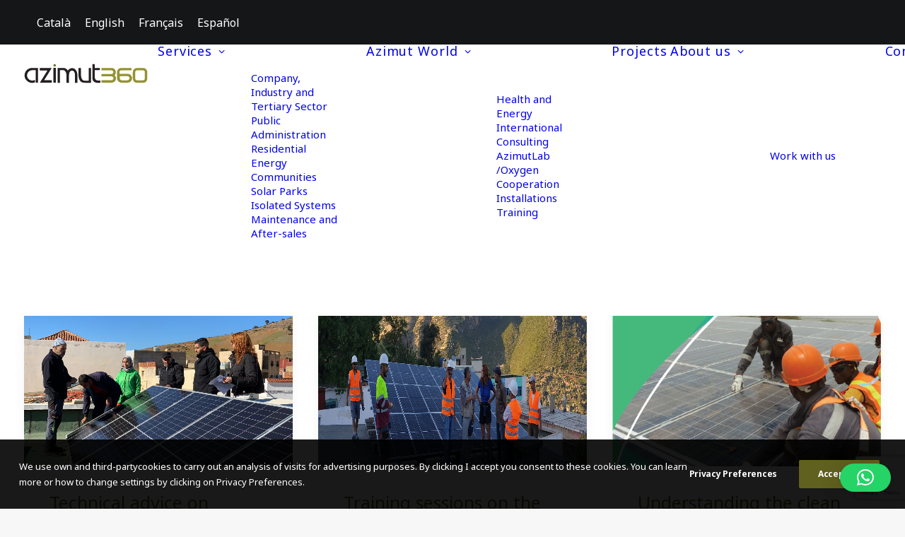

--- FILE ---
content_type: text/html; charset=UTF-8
request_url: https://azimut360.coop/en/2022/12/
body_size: 17526
content:
<!DOCTYPE html>
<html class="no-touch" lang="en-US" xmlns="http://www.w3.org/1999/xhtml">
<head>
<meta http-equiv="Content-Type" content="text/html; charset=UTF-8">
<meta name="viewport" content="width=device-width, initial-scale=1">
<link rel="profile" href="http://gmpg.org/xfn/11">
<link rel="pingback" href="https://azimut360.coop/xmlrpc.php">
<meta name='robots' content='noindex, follow' />
<link rel="alternate" hreflang="ca" href="https://azimut360.coop/2022/12/" />
<link rel="alternate" hreflang="en" href="https://azimut360.coop/en/2022/12/" />
<link rel="alternate" hreflang="fr" href="https://azimut360.coop/fr/2022/12/" />
<link rel="alternate" hreflang="es" href="https://azimut360.coop/es/2022/12/" />
<link rel="alternate" hreflang="x-default" href="https://azimut360.coop/2022/12/" />

	<!-- This site is optimized with the Yoast SEO plugin v26.6 - https://yoast.com/wordpress/plugins/seo/ -->
	<title>December 2022 - Azimut 360 Energia Solar Cooperativa</title>
	<meta property="og:locale" content="en_US" />
	<meta property="og:type" content="website" />
	<meta property="og:title" content="December 2022 - Azimut 360 Energia Solar Cooperativa" />
	<meta property="og:url" content="https://azimut360.coop/en/2022/12/" />
	<meta property="og:site_name" content="Azimut 360 Energia Solar Cooperativa" />
	<meta name="twitter:card" content="summary_large_image" />
	<meta name="twitter:site" content="@azimut360world" />
	<script type="application/ld+json" class="yoast-schema-graph">{"@context":"https://schema.org","@graph":[{"@type":"CollectionPage","@id":"https://azimut360.coop/en/2022/12/","url":"https://azimut360.coop/en/2022/12/","name":"December 2022 - Azimut 360 Energia Solar Cooperativa","isPartOf":{"@id":"https://azimut360.coop/en/#website"},"primaryImageOfPage":{"@id":"https://azimut360.coop/en/2022/12/#primaryimage"},"image":{"@id":"https://azimut360.coop/en/2022/12/#primaryimage"},"thumbnailUrl":"https://azimut360.coop/wp-content/uploads/2022/12/Tecnics-formacio-aecid22.jpg","breadcrumb":{"@id":"https://azimut360.coop/en/2022/12/#breadcrumb"},"inLanguage":"en-US"},{"@type":"ImageObject","inLanguage":"en-US","@id":"https://azimut360.coop/en/2022/12/#primaryimage","url":"https://azimut360.coop/wp-content/uploads/2022/12/Tecnics-formacio-aecid22.jpg","contentUrl":"https://azimut360.coop/wp-content/uploads/2022/12/Tecnics-formacio-aecid22.jpg","width":1280,"height":720,"caption":"Tecnics-formació-aecid22"},{"@type":"BreadcrumbList","@id":"https://azimut360.coop/en/2022/12/#breadcrumb","itemListElement":[{"@type":"ListItem","position":1,"name":"Inici","item":"https://azimut360.coop/en/"},{"@type":"ListItem","position":2,"name":"Arxius de December 2022"}]},{"@type":"WebSite","@id":"https://azimut360.coop/en/#website","url":"https://azimut360.coop/en/","name":"Azimut 360 Energia Solar Cooperativa","description":"Enginyeria · Sostenibilitat · Desenvolupament","publisher":{"@id":"https://azimut360.coop/en/#organization"},"potentialAction":[{"@type":"SearchAction","target":{"@type":"EntryPoint","urlTemplate":"https://azimut360.coop/en/?s={search_term_string}"},"query-input":{"@type":"PropertyValueSpecification","valueRequired":true,"valueName":"search_term_string"}}],"inLanguage":"en-US"},{"@type":"Organization","@id":"https://azimut360.coop/en/#organization","name":"Azimut 360 Energia Solar Cooperativa","url":"https://azimut360.coop/en/","logo":{"@type":"ImageObject","inLanguage":"en-US","@id":"https://azimut360.coop/en/#/schema/logo/image/","url":"https://azimut360.coop/wp-content/uploads/2021/08/azimut-energia-solar.svg","contentUrl":"https://azimut360.coop/wp-content/uploads/2021/08/azimut-energia-solar.svg","width":"250","height":"40","caption":"Azimut 360 Energia Solar Cooperativa"},"image":{"@id":"https://azimut360.coop/en/#/schema/logo/image/"},"sameAs":["https://es-es.facebook.com/azimut360sccl/","https://x.com/azimut360world","https://www.facebook.com/people/Azimut-360-World/100083520168210/","https://twitter.com/Azimut360coop","https://instagram.com/azimut360coop/","https://instagram.com/azimut360_international/","https://www.linkedin.com/company/azimut360/","https://www.youtube.com/@Azimut360coop"]}]}</script>
	<!-- / Yoast SEO plugin. -->


<link rel='dns-prefetch' href='//www.googletagmanager.com' />
<link rel='dns-prefetch' href='//fonts.googleapis.com' />
<link rel="alternate" type="application/rss+xml" title="Azimut 360 Energia Solar Cooperativa &raquo; Feed" href="https://azimut360.coop/en/feed/" />
<link rel="alternate" type="application/rss+xml" title="Azimut 360 Energia Solar Cooperativa &raquo; Comments Feed" href="https://azimut360.coop/en/comments/feed/" />
<style id='wp-img-auto-sizes-contain-inline-css' type='text/css'>
img:is([sizes=auto i],[sizes^="auto," i]){contain-intrinsic-size:3000px 1500px}
/*# sourceURL=wp-img-auto-sizes-contain-inline-css */
</style>
<link rel='stylesheet' id='genericons-css' href='https://azimut360.coop/wp-content/plugins/menu-icons/vendor/codeinwp/icon-picker/css/types/genericons.min.css?ver=3.4' type='text/css' media='all' />
<link rel='stylesheet' id='menu-icons-extra-css' href='https://azimut360.coop/wp-content/plugins/menu-icons/css/extra.min.css?ver=0.13.20' type='text/css' media='all' />
<style id='wp-emoji-styles-inline-css' type='text/css'>

	img.wp-smiley, img.emoji {
		display: inline !important;
		border: none !important;
		box-shadow: none !important;
		height: 1em !important;
		width: 1em !important;
		margin: 0 0.07em !important;
		vertical-align: -0.1em !important;
		background: none !important;
		padding: 0 !important;
	}
/*# sourceURL=wp-emoji-styles-inline-css */
</style>
<link rel='stylesheet' id='wp-block-library-css' href='https://azimut360.coop/wp-includes/css/dist/block-library/style.min.css?ver=6.9' type='text/css' media='all' />
<style id='global-styles-inline-css' type='text/css'>
:root{--wp--preset--aspect-ratio--square: 1;--wp--preset--aspect-ratio--4-3: 4/3;--wp--preset--aspect-ratio--3-4: 3/4;--wp--preset--aspect-ratio--3-2: 3/2;--wp--preset--aspect-ratio--2-3: 2/3;--wp--preset--aspect-ratio--16-9: 16/9;--wp--preset--aspect-ratio--9-16: 9/16;--wp--preset--color--black: #000000;--wp--preset--color--cyan-bluish-gray: #abb8c3;--wp--preset--color--white: #ffffff;--wp--preset--color--pale-pink: #f78da7;--wp--preset--color--vivid-red: #cf2e2e;--wp--preset--color--luminous-vivid-orange: #ff6900;--wp--preset--color--luminous-vivid-amber: #fcb900;--wp--preset--color--light-green-cyan: #7bdcb5;--wp--preset--color--vivid-green-cyan: #00d084;--wp--preset--color--pale-cyan-blue: #8ed1fc;--wp--preset--color--vivid-cyan-blue: #0693e3;--wp--preset--color--vivid-purple: #9b51e0;--wp--preset--gradient--vivid-cyan-blue-to-vivid-purple: linear-gradient(135deg,rgb(6,147,227) 0%,rgb(155,81,224) 100%);--wp--preset--gradient--light-green-cyan-to-vivid-green-cyan: linear-gradient(135deg,rgb(122,220,180) 0%,rgb(0,208,130) 100%);--wp--preset--gradient--luminous-vivid-amber-to-luminous-vivid-orange: linear-gradient(135deg,rgb(252,185,0) 0%,rgb(255,105,0) 100%);--wp--preset--gradient--luminous-vivid-orange-to-vivid-red: linear-gradient(135deg,rgb(255,105,0) 0%,rgb(207,46,46) 100%);--wp--preset--gradient--very-light-gray-to-cyan-bluish-gray: linear-gradient(135deg,rgb(238,238,238) 0%,rgb(169,184,195) 100%);--wp--preset--gradient--cool-to-warm-spectrum: linear-gradient(135deg,rgb(74,234,220) 0%,rgb(151,120,209) 20%,rgb(207,42,186) 40%,rgb(238,44,130) 60%,rgb(251,105,98) 80%,rgb(254,248,76) 100%);--wp--preset--gradient--blush-light-purple: linear-gradient(135deg,rgb(255,206,236) 0%,rgb(152,150,240) 100%);--wp--preset--gradient--blush-bordeaux: linear-gradient(135deg,rgb(254,205,165) 0%,rgb(254,45,45) 50%,rgb(107,0,62) 100%);--wp--preset--gradient--luminous-dusk: linear-gradient(135deg,rgb(255,203,112) 0%,rgb(199,81,192) 50%,rgb(65,88,208) 100%);--wp--preset--gradient--pale-ocean: linear-gradient(135deg,rgb(255,245,203) 0%,rgb(182,227,212) 50%,rgb(51,167,181) 100%);--wp--preset--gradient--electric-grass: linear-gradient(135deg,rgb(202,248,128) 0%,rgb(113,206,126) 100%);--wp--preset--gradient--midnight: linear-gradient(135deg,rgb(2,3,129) 0%,rgb(40,116,252) 100%);--wp--preset--font-size--small: 13px;--wp--preset--font-size--medium: 20px;--wp--preset--font-size--large: 36px;--wp--preset--font-size--x-large: 42px;--wp--preset--spacing--20: 0.44rem;--wp--preset--spacing--30: 0.67rem;--wp--preset--spacing--40: 1rem;--wp--preset--spacing--50: 1.5rem;--wp--preset--spacing--60: 2.25rem;--wp--preset--spacing--70: 3.38rem;--wp--preset--spacing--80: 5.06rem;--wp--preset--shadow--natural: 6px 6px 9px rgba(0, 0, 0, 0.2);--wp--preset--shadow--deep: 12px 12px 50px rgba(0, 0, 0, 0.4);--wp--preset--shadow--sharp: 6px 6px 0px rgba(0, 0, 0, 0.2);--wp--preset--shadow--outlined: 6px 6px 0px -3px rgb(255, 255, 255), 6px 6px rgb(0, 0, 0);--wp--preset--shadow--crisp: 6px 6px 0px rgb(0, 0, 0);}:where(.is-layout-flex){gap: 0.5em;}:where(.is-layout-grid){gap: 0.5em;}body .is-layout-flex{display: flex;}.is-layout-flex{flex-wrap: wrap;align-items: center;}.is-layout-flex > :is(*, div){margin: 0;}body .is-layout-grid{display: grid;}.is-layout-grid > :is(*, div){margin: 0;}:where(.wp-block-columns.is-layout-flex){gap: 2em;}:where(.wp-block-columns.is-layout-grid){gap: 2em;}:where(.wp-block-post-template.is-layout-flex){gap: 1.25em;}:where(.wp-block-post-template.is-layout-grid){gap: 1.25em;}.has-black-color{color: var(--wp--preset--color--black) !important;}.has-cyan-bluish-gray-color{color: var(--wp--preset--color--cyan-bluish-gray) !important;}.has-white-color{color: var(--wp--preset--color--white) !important;}.has-pale-pink-color{color: var(--wp--preset--color--pale-pink) !important;}.has-vivid-red-color{color: var(--wp--preset--color--vivid-red) !important;}.has-luminous-vivid-orange-color{color: var(--wp--preset--color--luminous-vivid-orange) !important;}.has-luminous-vivid-amber-color{color: var(--wp--preset--color--luminous-vivid-amber) !important;}.has-light-green-cyan-color{color: var(--wp--preset--color--light-green-cyan) !important;}.has-vivid-green-cyan-color{color: var(--wp--preset--color--vivid-green-cyan) !important;}.has-pale-cyan-blue-color{color: var(--wp--preset--color--pale-cyan-blue) !important;}.has-vivid-cyan-blue-color{color: var(--wp--preset--color--vivid-cyan-blue) !important;}.has-vivid-purple-color{color: var(--wp--preset--color--vivid-purple) !important;}.has-black-background-color{background-color: var(--wp--preset--color--black) !important;}.has-cyan-bluish-gray-background-color{background-color: var(--wp--preset--color--cyan-bluish-gray) !important;}.has-white-background-color{background-color: var(--wp--preset--color--white) !important;}.has-pale-pink-background-color{background-color: var(--wp--preset--color--pale-pink) !important;}.has-vivid-red-background-color{background-color: var(--wp--preset--color--vivid-red) !important;}.has-luminous-vivid-orange-background-color{background-color: var(--wp--preset--color--luminous-vivid-orange) !important;}.has-luminous-vivid-amber-background-color{background-color: var(--wp--preset--color--luminous-vivid-amber) !important;}.has-light-green-cyan-background-color{background-color: var(--wp--preset--color--light-green-cyan) !important;}.has-vivid-green-cyan-background-color{background-color: var(--wp--preset--color--vivid-green-cyan) !important;}.has-pale-cyan-blue-background-color{background-color: var(--wp--preset--color--pale-cyan-blue) !important;}.has-vivid-cyan-blue-background-color{background-color: var(--wp--preset--color--vivid-cyan-blue) !important;}.has-vivid-purple-background-color{background-color: var(--wp--preset--color--vivid-purple) !important;}.has-black-border-color{border-color: var(--wp--preset--color--black) !important;}.has-cyan-bluish-gray-border-color{border-color: var(--wp--preset--color--cyan-bluish-gray) !important;}.has-white-border-color{border-color: var(--wp--preset--color--white) !important;}.has-pale-pink-border-color{border-color: var(--wp--preset--color--pale-pink) !important;}.has-vivid-red-border-color{border-color: var(--wp--preset--color--vivid-red) !important;}.has-luminous-vivid-orange-border-color{border-color: var(--wp--preset--color--luminous-vivid-orange) !important;}.has-luminous-vivid-amber-border-color{border-color: var(--wp--preset--color--luminous-vivid-amber) !important;}.has-light-green-cyan-border-color{border-color: var(--wp--preset--color--light-green-cyan) !important;}.has-vivid-green-cyan-border-color{border-color: var(--wp--preset--color--vivid-green-cyan) !important;}.has-pale-cyan-blue-border-color{border-color: var(--wp--preset--color--pale-cyan-blue) !important;}.has-vivid-cyan-blue-border-color{border-color: var(--wp--preset--color--vivid-cyan-blue) !important;}.has-vivid-purple-border-color{border-color: var(--wp--preset--color--vivid-purple) !important;}.has-vivid-cyan-blue-to-vivid-purple-gradient-background{background: var(--wp--preset--gradient--vivid-cyan-blue-to-vivid-purple) !important;}.has-light-green-cyan-to-vivid-green-cyan-gradient-background{background: var(--wp--preset--gradient--light-green-cyan-to-vivid-green-cyan) !important;}.has-luminous-vivid-amber-to-luminous-vivid-orange-gradient-background{background: var(--wp--preset--gradient--luminous-vivid-amber-to-luminous-vivid-orange) !important;}.has-luminous-vivid-orange-to-vivid-red-gradient-background{background: var(--wp--preset--gradient--luminous-vivid-orange-to-vivid-red) !important;}.has-very-light-gray-to-cyan-bluish-gray-gradient-background{background: var(--wp--preset--gradient--very-light-gray-to-cyan-bluish-gray) !important;}.has-cool-to-warm-spectrum-gradient-background{background: var(--wp--preset--gradient--cool-to-warm-spectrum) !important;}.has-blush-light-purple-gradient-background{background: var(--wp--preset--gradient--blush-light-purple) !important;}.has-blush-bordeaux-gradient-background{background: var(--wp--preset--gradient--blush-bordeaux) !important;}.has-luminous-dusk-gradient-background{background: var(--wp--preset--gradient--luminous-dusk) !important;}.has-pale-ocean-gradient-background{background: var(--wp--preset--gradient--pale-ocean) !important;}.has-electric-grass-gradient-background{background: var(--wp--preset--gradient--electric-grass) !important;}.has-midnight-gradient-background{background: var(--wp--preset--gradient--midnight) !important;}.has-small-font-size{font-size: var(--wp--preset--font-size--small) !important;}.has-medium-font-size{font-size: var(--wp--preset--font-size--medium) !important;}.has-large-font-size{font-size: var(--wp--preset--font-size--large) !important;}.has-x-large-font-size{font-size: var(--wp--preset--font-size--x-large) !important;}
/*# sourceURL=global-styles-inline-css */
</style>

<style id='classic-theme-styles-inline-css' type='text/css'>
/*! This file is auto-generated */
.wp-block-button__link{color:#fff;background-color:#32373c;border-radius:9999px;box-shadow:none;text-decoration:none;padding:calc(.667em + 2px) calc(1.333em + 2px);font-size:1.125em}.wp-block-file__button{background:#32373c;color:#fff;text-decoration:none}
/*# sourceURL=/wp-includes/css/classic-themes.min.css */
</style>
<link rel='stylesheet' id='contact-form-7-css' href='https://azimut360.coop/wp-content/plugins/contact-form-7/includes/css/styles.css?ver=6.1.4' type='text/css' media='all' />
<link rel='stylesheet' id='uncodefont-google-css' href='//fonts.googleapis.com/css?family=Roboto%3A100%2C100italic%2C300%2C300italic%2Cregular%2Citalic%2C500%2C500italic%2C700%2C700italic%2C900%2C900italic%7CRoboto+Condensed%3A300%2C300italic%2Cregular%2Citalic%2C700%2C700italic%7CRoboto+Mono%3A100%2C200%2C300%2Cregular%2C500%2C600%2C700%2C100italic%2C200italic%2C300italic%2Citalic%2C500italic%2C600italic%2C700italic%7CRoboto+Slab%3A100%2C200%2C300%2Cregular%2C500%2C600%2C700%2C800%2C900%7CPavanam%3Aregular%7CABeeZee%3Aregular%2Citalic%7CNoto+Sans%3Aregular%2Citalic%2C700%2C700italic&#038;subset=cyrillic%2Ccyrillic-ext%2Cgreek%2Cgreek-ext%2Clatin%2Clatin-ext%2Cvietnamese%2Ctamil%2Cdevanagari&#038;ver=2.10.4' type='text/css' media='all' />
<link rel='stylesheet' id='uncode-privacy-css' href='https://azimut360.coop/wp-content/plugins/uncode-privacy/assets/css/uncode-privacy-public.css?ver=2.2.7' type='text/css' media='all' />
<link rel='stylesheet' id='wpcf7-redirect-script-frontend-css' href='https://azimut360.coop/wp-content/plugins/wpcf7-redirect/build/assets/frontend-script.css?ver=2c532d7e2be36f6af233' type='text/css' media='all' />
<link rel='stylesheet' id='wpml-legacy-horizontal-list-0-css' href='https://azimut360.coop/wp-content/plugins/sitepress-multilingual-cms/templates/language-switchers/legacy-list-horizontal/style.min.css?ver=1' type='text/css' media='all' />
<link rel='stylesheet' id='cms-navigation-style-base-css' href='https://azimut360.coop/wp-content/plugins/wpml-cms-nav/res/css/cms-navigation-base.css?ver=1.5.6' type='text/css' media='screen' />
<link rel='stylesheet' id='cms-navigation-style-css' href='https://azimut360.coop/wp-content/plugins/wpml-cms-nav/res/css/cms-navigation.css?ver=1.5.6' type='text/css' media='screen' />
<link rel='stylesheet' id='uncode-style-css' href='https://azimut360.coop/wp-content/themes/uncode/library/css/style.css?ver=622401642' type='text/css' media='all' />
<style id='uncode-style-inline-css' type='text/css'>

@media (max-width: 959px) { .navbar-brand > * { height: 28px !important;}}
@media (min-width: 960px) { 
		.limit-width { max-width: 1200px; margin: auto;}
		.menu-container:not(.grid-filters) .menu-horizontal ul.menu-smart .megamenu-block-wrapper > .vc_row[data-parent="true"].limit-width:not(.row-parent-limit) { max-width: calc(1200px - 72px); }
		}
#changer-back-color { transition: background-color 1000ms cubic-bezier(0.25, 1, 0.5, 1) !important; } #changer-back-color > div { transition: opacity 1000ms cubic-bezier(0.25, 1, 0.5, 1) !important; } body.bg-changer-init.disable-hover .main-wrapper .style-light,  body.bg-changer-init.disable-hover .main-wrapper .style-light h1,  body.bg-changer-init.disable-hover .main-wrapper .style-light h2, body.bg-changer-init.disable-hover .main-wrapper .style-light h3, body.bg-changer-init.disable-hover .main-wrapper .style-light h4, body.bg-changer-init.disable-hover .main-wrapper .style-light h5, body.bg-changer-init.disable-hover .main-wrapper .style-light h6, body.bg-changer-init.disable-hover .main-wrapper .style-light a, body.bg-changer-init.disable-hover .main-wrapper .style-dark, body.bg-changer-init.disable-hover .main-wrapper .style-dark h1, body.bg-changer-init.disable-hover .main-wrapper .style-dark h2, body.bg-changer-init.disable-hover .main-wrapper .style-dark h3, body.bg-changer-init.disable-hover .main-wrapper .style-dark h4, body.bg-changer-init.disable-hover .main-wrapper .style-dark h5, body.bg-changer-init.disable-hover .main-wrapper .style-dark h6, body.bg-changer-init.disable-hover .main-wrapper .style-dark a { transition: color 1000ms cubic-bezier(0.25, 1, 0.5, 1) !important; }
/*# sourceURL=uncode-style-inline-css */
</style>
<link rel='stylesheet' id='uncode-icons-css' href='https://azimut360.coop/wp-content/themes/uncode/library/css/uncode-icons.css?ver=622401642' type='text/css' media='all' />
<link rel='stylesheet' id='uncode-custom-style-css' href='https://azimut360.coop/wp-content/themes/uncode/library/css/style-custom.css?ver=622401642' type='text/css' media='all' />
<style id='uncode-custom-style-inline-css' type='text/css'>
.blanc {color:#fff; font-size:0.3em;}.wpcf7-inline-wrapper {border-color:#fff!important;}.wpcf7-inline-field {color:#000!important;}.btn-color-xsdn {color:#60601f!important;}.logof img {margin-top:12px; margin-bottom:12px;}b, strong {color:#000!important;}
/*# sourceURL=uncode-custom-style-inline-css */
</style>
<link rel='stylesheet' id='cf7cf-style-css' href='https://azimut360.coop/wp-content/plugins/cf7-conditional-fields/style.css?ver=2.6.7' type='text/css' media='all' />
<link rel='stylesheet' id='child-style-css' href='https://azimut360.coop/wp-content/themes/uncode-child/style.css?ver=1637889943' type='text/css' media='all' />
<script type="text/javascript" id="wpml-cookie-js-extra">
/* <![CDATA[ */
var wpml_cookies = {"wp-wpml_current_language":{"value":"en","expires":1,"path":"/"}};
var wpml_cookies = {"wp-wpml_current_language":{"value":"en","expires":1,"path":"/"}};
//# sourceURL=wpml-cookie-js-extra
/* ]]> */
</script>
<script type="text/javascript" src="https://azimut360.coop/wp-content/plugins/sitepress-multilingual-cms/res/js/cookies/language-cookie.js?ver=486900" id="wpml-cookie-js" defer="defer" data-wp-strategy="defer"></script>
<script type="text/javascript" src="https://azimut360.coop/wp-includes/js/jquery/jquery.min.js?ver=3.7.1" id="jquery-core-js"></script>
<script type="text/javascript" src="https://azimut360.coop/wp-includes/js/jquery/jquery-migrate.min.js?ver=3.4.1" id="jquery-migrate-js"></script>
<script type="text/javascript" id="uncode-init-js-extra">
/* <![CDATA[ */
var SiteParameters = {"days":"days","hours":"hours","minutes":"minutes","seconds":"seconds","constant_scroll":"on","scroll_speed":"2","parallax_factor":"0.25","loading":"Loading\u2026","slide_name":"slide","slide_footer":"footer","ajax_url":"https://azimut360.coop/wp-admin/admin-ajax.php","nonce_adaptive_images":"ed427f38e3","nonce_srcset_async":"c926bde598","enable_debug":"","block_mobile_videos":"","is_frontend_editor":"","main_width":["1200","px"],"mobile_parallax_allowed":"","listen_for_screen_update":"1","wireframes_plugin_active":"1","sticky_elements":"off","resize_quality":"90","register_metadata":"","bg_changer_time":"1000","update_wc_fragments":"1","optimize_shortpixel_image":"","menu_mobile_offcanvas_gap":"45","custom_cursor_selector":"[href], .trigger-overlay, .owl-next, .owl-prev, .owl-dot, input[type=\"submit\"], input[type=\"checkbox\"], button[type=\"submit\"], a[class^=\"ilightbox\"], .ilightbox-thumbnail, .ilightbox-prev, .ilightbox-next, .overlay-close, .unmodal-close, .qty-inset \u003E span, .share-button li, .uncode-post-titles .tmb.tmb-click-area, .btn-link, .tmb-click-row .t-inside, .lg-outer button, .lg-thumb img, a[data-lbox], .uncode-close-offcanvas-overlay, .uncode-nav-next, .uncode-nav-prev, .uncode-nav-index","mobile_parallax_animation":"","lbox_enhanced":"","native_media_player":"1","vimeoPlayerParams":"?autoplay=0","ajax_filter_key_search":"key","ajax_filter_key_unfilter":"unfilter","index_pagination_disable_scroll":"","index_pagination_scroll_to":"","uncode_wc_popup_cart_qty":"","disable_hover_hack":"","uncode_nocookie":"","menuHideOnClick":"1","menuShowOnClick":"","smoothScroll":"on","smoothScrollDisableHover":"","smoothScrollQuery":"960","uncode_force_onepage_dots":"","uncode_smooth_scroll_safe":"","uncode_lb_add_galleries":", .gallery","uncode_lb_add_items":", .gallery .gallery-item a","uncode_prev_label":"Previous","uncode_next_label":"Next","uncode_slide_label":"Slide","uncode_share_label":"Share on %","uncode_has_ligatures":"","uncode_is_accessible":"","uncode_carousel_itemSelector":"*:not(.hidden)","uncode_limit_width":"1200px"};
//# sourceURL=uncode-init-js-extra
/* ]]> */
</script>
<script type="text/javascript" src="https://azimut360.coop/wp-content/themes/uncode/library/js/init.js?ver=622401642" id="uncode-init-js"></script>

<!-- Google tag (gtag.js) snippet added by Site Kit -->
<!-- Google Analytics snippet added by Site Kit -->
<script type="text/javascript" src="https://www.googletagmanager.com/gtag/js?id=GT-K8FL8WQ" id="google_gtagjs-js" async></script>
<script type="text/javascript" id="google_gtagjs-js-after">
/* <![CDATA[ */
window.dataLayer = window.dataLayer || [];function gtag(){dataLayer.push(arguments);}
gtag("set","linker",{"domains":["azimut360.coop"]});
gtag("js", new Date());
gtag("set", "developer_id.dZTNiMT", true);
gtag("config", "GT-K8FL8WQ");
//# sourceURL=google_gtagjs-js-after
/* ]]> */
</script>
<script></script><link rel="https://api.w.org/" href="https://azimut360.coop/en/wp-json/" /><link rel="EditURI" type="application/rsd+xml" title="RSD" href="https://azimut360.coop/xmlrpc.php?rsd" />
<meta name="generator" content="WordPress 6.9" />
<meta name="generator" content="WPML ver:4.8.6 stt:5,8,1,4,2;" />
<meta name="generator" content="Site Kit by Google 1.168.0" /><!-- Google tag (gtag.js) -->
<script async src="https://www.googletagmanager.com/gtag/js?id=G-N4DK9J1H6D"></script>
<script>
  window.dataLayer = window.dataLayer || [];
  function gtag(){dataLayer.push(arguments);}
  gtag('js', new Date());

  gtag('config', 'G-N4DK9J1H6D');
</script>

<link rel="icon" href="https://azimut360.coop/wp-content/uploads/2021/08/cropped-azimut-balears-favicon-32x32.png" sizes="32x32" />
<link rel="icon" href="https://azimut360.coop/wp-content/uploads/2021/08/cropped-azimut-balears-favicon-192x192.png" sizes="192x192" />
<link rel="apple-touch-icon" href="https://azimut360.coop/wp-content/uploads/2021/08/cropped-azimut-balears-favicon-180x180.png" />
<meta name="msapplication-TileImage" content="https://azimut360.coop/wp-content/uploads/2021/08/cropped-azimut-balears-favicon-270x270.png" />
		<style type="text/css" id="wp-custom-css">
			.wpcf7 form.sent .wpcf7-response-output {
  border-color: #fff !important;
background-color: #fff !important;
padding: 20px;
}		</style>
		<noscript><style> .wpb_animate_when_almost_visible { opacity: 1; }</style></noscript><link rel='stylesheet' id='qlwapp-frontend-css' href='https://azimut360.coop/wp-content/plugins/wp-whatsapp-chat/build/frontend/css/style.css?ver=8.1.3' type='text/css' media='all' />
</head>
<body class="archive date wp-theme-uncode wp-child-theme-uncode-child  style-color-lxmt-bg group-blog hormenu-position-left megamenu-full-submenu hmenu hmenu-position-right header-full-width input-background main-center-align menu-mobile-transparent textual-accent-color menu-mobile-default mobile-parallax-not-allowed ilb-no-bounce uncode-btn-round qw-body-scroll-disabled megamenu-side-to-side no-qty-fx wpb-js-composer js-comp-ver-8.7.1.2 vc_responsive" data-border="0">

			<div id="vh_layout_help"></div><div class="body-borders" data-border="0"><div class="top-border body-border-shadow"></div><div class="right-border body-border-shadow"></div><div class="bottom-border body-border-shadow"></div><div class="left-border body-border-shadow"></div><div class="top-border style-light-bg"></div><div class="right-border style-light-bg"></div><div class="bottom-border style-light-bg"></div><div class="left-border style-light-bg"></div></div>	<div class="box-wrapper">
		<div class="box-container">
		<script type="text/javascript" id="initBox">UNCODE.initBox();</script>
		<div class="menu-wrapper menu-sticky">
													<div class="top-menu navbar menu-secondary menu-dark submenu-dark style-color-wayh-bg top-menu-enhanced menu-animated single-h-padding">
																		<div class="row-menu">
																			<div class="row-menu-inner top-menu-cols-1 top-enhanced-split-mobile top-enhanced-left"><div class="topbar-col topbar-col-left"><div class="menu-bloginfo top-enhanced-inner top-enhanced-left">
																							<div class="menu-bloginfo-inner style-dark">
																								
<div class="wpml-ls-statics-shortcode_actions wpml-ls wpml-ls-legacy-list-horizontal">
	<ul role="menu"><li class="wpml-ls-slot-shortcode_actions wpml-ls-item wpml-ls-item-ca wpml-ls-first-item wpml-ls-item-legacy-list-horizontal" role="none">
				<a href="https://azimut360.coop/2022/12/" class="wpml-ls-link" role="menuitem"  aria-label="Switch to Català" title="Switch to Català" >
                    <span class="wpml-ls-native" lang="ca">Català</span></a>
			</li><li class="wpml-ls-slot-shortcode_actions wpml-ls-item wpml-ls-item-en wpml-ls-current-language wpml-ls-item-legacy-list-horizontal" role="none">
				<a href="https://azimut360.coop/en/2022/12/" class="wpml-ls-link" role="menuitem" >
                    <span class="wpml-ls-native" role="menuitem">English</span></a>
			</li><li class="wpml-ls-slot-shortcode_actions wpml-ls-item wpml-ls-item-fr wpml-ls-item-legacy-list-horizontal" role="none">
				<a href="https://azimut360.coop/fr/2022/12/" class="wpml-ls-link" role="menuitem"  aria-label="Switch to Français" title="Switch to Français" >
                    <span class="wpml-ls-native" lang="fr">Français</span></a>
			</li><li class="wpml-ls-slot-shortcode_actions wpml-ls-item wpml-ls-item-es wpml-ls-last-item wpml-ls-item-legacy-list-horizontal" role="none">
				<a href="https://azimut360.coop/es/2022/12/" class="wpml-ls-link" role="menuitem"  aria-label="Switch to Español" title="Switch to Español" >
                    <span class="wpml-ls-native" lang="es">Español</span></a>
			</li></ul>
</div>

																							</div>
																					</div></div></div>
																		</div>
																	</div>
													<header id="masthead" class="navbar menu-primary menu-light submenu-light menu-transparent menu-add-padding style-light-original single-h-padding menu-absolute menu-animated menu-with-logo">
														<div class="menu-container menu-hide style-color-xsdn-bg menu-no-borders" role="navigation">
															<div class="row-menu">
																<div class="row-menu-inner">
																	<div id="logo-container-mobile" class="col-lg-0 logo-container middle">
																		<div id="main-logo" class="navbar-header style-light">
																			<a href="https://azimut360.coop/en/" class="navbar-brand" data-minheight="20" aria-label="Azimut 360 Energia Solar Cooperativa"><div class="logo-image main-logo  logo-light" data-maxheight="28" style="height: 28px;"><img decoding="async" src="https://azimut360.coop/wp-content/uploads/2021/08/azimut-energia-solar.svg" alt="logo" width="250" height="40" class="img-responsive" /></div><div class="logo-image main-logo  logo-dark" data-maxheight="28" style="height: 28px;display:none;"><img decoding="async" src="https://azimut360.coop/wp-content/uploads/2021/08/azimut-solar-energy.svg" alt="logo" width="250" height="40" class="img-responsive" /></div></a>
																		</div>
																		<div class="mmb-container"><div class="mobile-additional-icons"></div><div class="mobile-menu-button mobile-menu-button-light lines-button" aria-label="Toggle menu" role="button" tabindex="0"><span class="lines"><span></span></span></div></div>
																	</div>
																	<div class="col-lg-12 main-menu-container middle">
																		<div class="menu-horizontal menu-sub-enhanced">
																			<div class="menu-horizontal-inner">
																				<div class="nav navbar-nav navbar-main navbar-nav-first"><ul id="menu-top-main-menu-eng" class="menu-primary-inner menu-smart sm" role="menu"><li role="menuitem"  id="menu-item-3858" class="menu-item menu-item-type-post_type menu-item-object-page menu-item-has-children depth-0 menu-item-3858 dropdown menu-item-link"><a href="https://azimut360.coop/en/solar-energy-national-sustainable-services/" data-toggle="dropdown" class="dropdown-toggle" data-type="title">Services<i class="fa fa-angle-down fa-dropdown"></i></a>
<ul role="menu" class="drop-menu un-submenu " data-lenis-prevent>
	<li role="menuitem"  id="menu-item-3868" class="menu-item menu-item-type-post_type menu-item-object-page depth-1 menu-item-3868"><a href="https://azimut360.coop/en/company-industry-and-tertiary-sector/">Company, Industry and Tertiary Sector<i class="fa fa-angle-right fa-dropdown"></i></a></li>
	<li role="menuitem"  id="menu-item-3892" class="menu-item menu-item-type-post_type menu-item-object-page depth-1 menu-item-3892"><a href="https://azimut360.coop/en/public-administration/">Public Administration<i class="fa fa-angle-right fa-dropdown"></i></a></li>
	<li role="menuitem"  id="menu-item-3906" class="menu-item menu-item-type-post_type menu-item-object-page depth-1 menu-item-3906"><a href="https://azimut360.coop/en/residential/">Residential<i class="fa fa-angle-right fa-dropdown"></i></a></li>
	<li role="menuitem"  id="menu-item-3916" class="menu-item menu-item-type-post_type menu-item-object-page depth-1 menu-item-3916"><a href="https://azimut360.coop/en/energy-communities/">Energy Communities<i class="fa fa-angle-right fa-dropdown"></i></a></li>
	<li role="menuitem"  id="menu-item-3932" class="menu-item menu-item-type-post_type menu-item-object-page depth-1 menu-item-3932"><a href="https://azimut360.coop/en/solar-parks/">Solar Parks<i class="fa fa-angle-right fa-dropdown"></i></a></li>
	<li role="menuitem"  id="menu-item-3947" class="menu-item menu-item-type-post_type menu-item-object-page depth-1 menu-item-3947"><a href="https://azimut360.coop/en/isolated-systems/">Isolated Systems<i class="fa fa-angle-right fa-dropdown"></i></a></li>
	<li role="menuitem"  id="menu-item-3960" class="menu-item menu-item-type-post_type menu-item-object-page depth-1 menu-item-3960"><a href="https://azimut360.coop/en/maintenance-and-after-sales/">Maintenance and After-sales<i class="fa fa-angle-right fa-dropdown"></i></a></li>
</ul>
</li>
<li role="menuitem"  id="menu-item-3977" class="menu-item menu-item-type-post_type menu-item-object-page menu-item-has-children depth-0 menu-item-3977 dropdown menu-item-link"><a href="https://azimut360.coop/en/azimut-world/" data-toggle="dropdown" class="dropdown-toggle" data-type="title">Azimut World<i class="fa fa-angle-down fa-dropdown"></i></a>
<ul role="menu" class="drop-menu un-submenu " data-lenis-prevent>
	<li role="menuitem"  id="menu-item-4004" class="menu-item menu-item-type-post_type menu-item-object-page depth-1 menu-item-4004"><a href="https://azimut360.coop/en/health-and-energy/">Health and Energy<i class="fa fa-angle-right fa-dropdown"></i></a></li>
	<li role="menuitem"  id="menu-item-4019" class="menu-item menu-item-type-post_type menu-item-object-page depth-1 menu-item-4019"><a href="https://azimut360.coop/en/international-consulting/">International Consulting<i class="fa fa-angle-right fa-dropdown"></i></a></li>
	<li role="menuitem"  id="menu-item-4033" class="menu-item menu-item-type-post_type menu-item-object-page depth-1 menu-item-4033"><a href="https://azimut360.coop/en/azimutlab-oxygen/">AzimutLab /Oxygen<i class="fa fa-angle-right fa-dropdown"></i></a></li>
	<li role="menuitem"  id="menu-item-4053" class="menu-item menu-item-type-post_type menu-item-object-page depth-1 menu-item-4053"><a href="https://azimut360.coop/en/international-development-cooperation/">Cooperation<i class="fa fa-angle-right fa-dropdown"></i></a></li>
	<li role="menuitem"  id="menu-item-4069" class="menu-item menu-item-type-post_type menu-item-object-page depth-1 menu-item-4069"><a href="https://azimut360.coop/en/installations/">Installations<i class="fa fa-angle-right fa-dropdown"></i></a></li>
	<li role="menuitem"  id="menu-item-4086" class="menu-item menu-item-type-post_type menu-item-object-page depth-1 menu-item-4086"><a href="https://azimut360.coop/en/training/">Training<i class="fa fa-angle-right fa-dropdown"></i></a></li>
</ul>
</li>
<li role="menuitem"  id="menu-item-4397" class="menu-item menu-item-type-post_type menu-item-object-page depth-0 menu-item-4397 menu-item-link"><a href="https://azimut360.coop/en/solar-energy-projects/">Projects<i class="fa fa-angle-right fa-dropdown"></i></a></li>
<li role="menuitem"  id="menu-item-5285" class="menu-item menu-item-type-post_type menu-item-object-page menu-item-has-children depth-0 menu-item-5285 dropdown menu-item-link"><a href="https://azimut360.coop/en/sustainable-energy-equipo-azimut/" data-toggle="dropdown" class="dropdown-toggle" data-type="title">About us<i class="fa fa-angle-down fa-dropdown"></i></a>
<ul role="menu" class="drop-menu un-submenu " data-lenis-prevent>
	<li role="menuitem"  id="menu-item-4418" class="menu-item menu-item-type-post_type menu-item-object-page depth-1 menu-item-4418"><a href="https://azimut360.coop/en/work-with-us/">Work with us<i class="fa fa-angle-right fa-dropdown"></i></a></li>
</ul>
</li>
<li role="menuitem"  id="menu-item-4484" class="menu-item menu-item-type-post_type menu-item-object-page depth-0 menu-item-4484 menu-item-link"><a href="https://azimut360.coop/en/contact-us/">Contact us<i class="fa fa-angle-right fa-dropdown"></i></a></li>
<li role="menuitem"  id="menu-item-4461" class="menu-item menu-item-type-post_type menu-item-object-page depth-0 menu-item-4461 menu-item-link"><a href="https://azimut360.coop/en/news/">Blog<i class="fa fa-angle-right fa-dropdown"></i></a></li>
<li role="menuitem"  id="menu-item-4464" class="menu-item menu-item-type-post_type menu-item-object-page menu-item-has-children depth-0 menu-item-4464 dropdown menu-item-link"><a href="https://azimut360.coop/en/documents/" data-toggle="dropdown" class="dropdown-toggle" data-type="title">Documents<i class="fa fa-angle-down fa-dropdown"></i></a>
<ul role="menu" class="drop-menu un-submenu " data-lenis-prevent>
	<li role="menuitem"  id="menu-item-7078" class="menu-item menu-item-type-post_type menu-item-object-page depth-1 menu-item-7078"><a href="https://azimut360.coop/en/annual-reports/">Annual reports<i class="fa fa-angle-right fa-dropdown"></i></a></li>
</ul>
</li>
</ul></div><div class="uncode-close-offcanvas-mobile lines-button close navbar-mobile-el"><span class="lines"></span></div><div class="nav navbar-nav navbar-nav-last navbar-extra-icons"><ul class="menu-smart sm menu-icons menu-smart-social" role="menu"><li role="menuitem" class="menu-item-link social-icon tablet-hidden mobile-hidden social-123505"><a href="https://linkedin.com/company/azimut360/" class="social-menu-link" role="button" target="_blank"><i class="fa fa-linkedin-square" role="presentation"></i></a></li><li role="menuitem" class="menu-item-link social-icon tablet-hidden mobile-hidden social-160179"><a href="https://www.instagram.com/azimut360coop/" class="social-menu-link" role="button" target="_blank"><i class="fa fa-instagram" role="presentation"></i></a></li><li role="menuitem" class="menu-item-link social-icon tablet-hidden mobile-hidden social-125088"><a href="https://www.youtube.com/channel/UClAhBvd4Zj84wpKkraVf1cw?view_as=subscriber" class="social-menu-link" role="button" target="_blank"><i class="fa fa-youtube-play" role="presentation"></i></a></li><li role="menuitem" class="menu-item-link social-icon tablet-hidden mobile-hidden social-728775"><a href="https://www.facebook.com/azimut360sccl/" class="social-menu-link" role="button" target="_blank"><i class="fa fa-facebook-square" role="presentation"></i></a></li></ul></div></div>
						
																		</div>
																	</div>
																</div>
															</div></div>
													</header>
												</div>			<script type="text/javascript" id="fixMenuHeight">UNCODE.fixMenuHeight();</script>
						<div class="main-wrapper">
				<div class="main-container">
					<div class="page-wrapper" role="main">
						<div class="sections-container" id="sections-container">
<script type="text/javascript">UNCODE.initHeader();</script><div class="page-body style-light-bg">
          <div class="post-wrapper">
          	<div class="post-body"><div class="post-content un-no-sidebar-layout"><div class="row-container">
		  					<div class="row row-parent style-light double-top-padding double-bottom-padding">
									<div id="index-893548267" class="isotope-system">
				<div class="isotope-wrapper grid-wrapper single-gutter">
					<div class="isotope-container isotope-layout style-masonry isotope-pagination grid-pagination" data-type="masonry" data-layout="masonry" data-lg="800"><div class="tmb tmb-post tmb-light tmb-overlay-anim tmb-overlay-text-anim tmb-reveal-bottom tmb-shadowed tmb-bordered tmb-iso-w4 post-4518 post type-post status-publish format-standard has-post-thumbnail hentry category-energy-and-health-oxygen category-training category-development-cooperation tag-energy-and-health-oxygen tag-cooperacio-a-ldesarrollo-en-2 tmb-content-under tmb-media-first" ><div class="t-inside style-light-bg" ><div class="t-entry-visual"><div class="t-entry-visual-tc"><div class="t-entry-visual-cont"><div class="dummy" style="padding-top: 56.3%;"></div><a role="button" tabindex="-1" href="https://azimut360.coop/en/2022/12/technical-advice-on-standardizing-processes-for-creating-micro-networks-in-rural-areas-in-mozambique/" class="pushed" aria-label="Tecnics-formació-aecid22" ><div class="t-entry-visual-overlay"><div class="t-entry-visual-overlay-in style-dark-bg" style="opacity: 0.5;"></div></div><div class="t-overlay-wrap"><div class="t-overlay-inner">
														<div class="t-overlay-content">
															<div class="t-overlay-text single-block-padding"><div class="t-entry t-single-line"><i class="fa fa-plus2 t-overlay-icon"></i></div></div></div></div></div><img class="wp-image-6182" src="https://azimut360.coop/wp-content/uploads/2022/12/Tecnics-formacio-aecid22.jpg" width="1280" height="720" alt="Tecnics-formació-aecid22" /></a></div>
					</div>
				</div><div class="t-entry-text">
									<div class="t-entry-text-tc single-block-padding"><div class="t-entry"><h3 class="t-entry-title h3 "><a href="https://azimut360.coop/en/2022/12/technical-advice-on-standardizing-processes-for-creating-micro-networks-in-rural-areas-in-mozambique/">Technical advice on standardizing processes for creating micro-networks in rural areas in Mozambique</a></h3><div data-parent="true" class="vc_row row-container boomapps_vcrow" id="row-unique-0"><div class="row limit-width row-parent"><div class="wpb_row row-inner"><div class="wpb_column pos-top pos-center align_left column_parent col-lg-12 boomapps_vccolumn single-internal-gutter"><div class="uncol style-light"  ><div class="uncoltable"><div class="uncell  boomapps_vccolumn" ><div class="uncont no-block-padding col-custom-width" style=" max-width:85%;" ><div class="vc_custom_heading_wrap "><div class="heading-text el-text" ><h1 class="h1" ><span>Technical advice on standardizing processes for creating micro-networks in rural areas in Mozambique.</span></h1></div><div class="clear"></div></div><div class="uncode-single-media  text-left"><div class="single-wrapper" style="max-width: 100%;"><div class="tmb tmb-light  tmb-media-first tmb-media-last tmb-content-overlay tmb-no-bg"><div class="t-inside"><div class="t-entry-visual"><div class="t-entry-visual-tc"><div class="uncode-single-media-wrapper"><img fetchpriority="high" decoding="async" class="wp-image-4479" src="https://azimut360.coop/wp-content/uploads/2022/12/chefchouen.jpg" width="1000" height="750" alt="" srcset="https://azimut360.coop/wp-content/uploads/2022/12/chefchouen.jpg 1000w, https://azimut360.coop/wp-content/uploads/2022/12/chefchouen-300x225.jpg 300w, https://azimut360.coop/wp-content/uploads/2022/12/chefchouen-768x576.jpg 768w, https://azimut360.coop/wp-content/uploads/2022/12/chefchouen-350x263.jpg 350w" sizes="(max-width: 1000px) 100vw, 1000px" /></div>
					</div>
				</div></div></div></div></div><div class="uncode_text_column" ><p>According to World Bank sources, in 2020 only 30.6% Mozambique’s population had access to electricity. The great challenge facing the country is its total electrification by 2030, especially of rural areas that are far from the grid.</p>
<p>FUNAE is the main public body in charge of electrifying the most remote and isolated areas, mostly with the implementation of micro-grids powered by renewable energy (solar photovoltaic and hydraulic). Currently, tools are needed to build and maintain the mini grids and guarantee quality standards.</p>
<p>In this context, our engineer and head of international area @MarcosMorales has given training to provide process-standardization tools for designing and implementing micro-grids that will provide electricity in rural areas.</p>
<p>This technical assistance is provided for FUNAE as part of a project led by our colleagues @Aiguasol, which also proposes the design of a digital tool to control and monitor micro-grid data as part of the DigutalEnergy Challenge for Utilities 2022 competition.</p>
</div></div></div></div></div></div></div></div></div>
<hr /><p class="t-entry-meta t-entry-author"><a href="https://azimut360.coop/en/author/ivans/" class="tmb-avatar-size-sm"><img alt='' src='https://secure.gravatar.com/avatar/12438fc5227a699631697af9b241699414ad4ec77867b3cec7ce145514ffc0ba?s=20&#038;d=mm&#038;r=g' srcset='https://secure.gravatar.com/avatar/12438fc5227a699631697af9b241699414ad4ec77867b3cec7ce145514ffc0ba?s=40&#038;d=mm&#038;r=g 2x' class='avatar avatar-20 photo' height='20' width='20' loading='lazy' decoding='async'/><span class="tmb-username-wrap"><span class="tmb-username-text">by ivans</span></span></a></p></div></div>
							</div></div></div><div class="tmb tmb-post tmb-light tmb-overlay-anim tmb-overlay-text-anim tmb-reveal-bottom tmb-shadowed tmb-bordered tmb-iso-w4 post-4448 post type-post status-publish format-standard has-post-thumbnail hentry category-energy-and-health-oxygen tag-cooperacio-a-ldesarrollo-en-2 tag-energy-and-health-oxygen tmb-content-under tmb-media-first" ><div class="t-inside style-light-bg" ><div class="t-entry-visual"><div class="t-entry-visual-tc"><div class="t-entry-visual-cont"><div class="dummy" style="padding-top: 56.3%;"></div><a role="button" tabindex="-1" href="https://azimut360.coop/en/2022/12/training-sessions-on-the-use-of-medical-oxygen-generators-continue-in-health-centres-in-chefchaouen/" class="pushed" aria-label="Training-aecid22" ><div class="t-entry-visual-overlay"><div class="t-entry-visual-overlay-in style-dark-bg" style="opacity: 0.5;"></div></div><div class="t-overlay-wrap"><div class="t-overlay-inner">
														<div class="t-overlay-content">
															<div class="t-overlay-text single-block-padding"><div class="t-entry t-single-line"><i class="fa fa-plus2 t-overlay-icon"></i></div></div></div></div></div><img class="wp-image-6186" src="https://azimut360.coop/wp-content/uploads/2022/12/Training-aecid22.jpg" width="1920" height="1080" alt="Training-aecid22" /></a></div>
					</div>
				</div><div class="t-entry-text">
									<div class="t-entry-text-tc single-block-padding"><div class="t-entry"><h3 class="t-entry-title h3 "><a href="https://azimut360.coop/en/2022/12/training-sessions-on-the-use-of-medical-oxygen-generators-continue-in-health-centres-in-chefchaouen/">Training sessions on the use of medical oxygen generators continue in health centres in Chefchaouen</a></h3><div data-parent="true" class="vc_row row-container boomapps_vcrow" id="row-unique-1"><div class="row limit-width row-parent"><div class="wpb_row row-inner"><div class="wpb_column pos-top pos-center align_left column_parent col-lg-12 boomapps_vccolumn single-internal-gutter"><div class="uncol style-light"  ><div class="uncoltable"><div class="uncell  boomapps_vccolumn" ><div class="uncont no-block-padding col-custom-width" style=" max-width:85%;" ><div class="vc_custom_heading_wrap "><div class="heading-text el-text" ><h1 class="h1" ><span>Training sessions on the use of medical oxygen generators continue in health centres in Chefchaouen.</span></h1></div><div class="clear"></div></div><div class="uncode-single-media  text-left"><div class="single-wrapper" style="max-width: 100%;"><div class="tmb tmb-light  tmb-media-first tmb-media-last tmb-content-overlay tmb-no-bg"><div class="t-inside"><div class="t-entry-visual"><div class="t-entry-visual-tc"><div class="uncode-single-media-wrapper"><img decoding="async" class="wp-image-4479" src="https://azimut360.coop/wp-content/uploads/2022/12/chefchouen.jpg" width="1000" height="750" alt="" srcset="https://azimut360.coop/wp-content/uploads/2022/12/chefchouen.jpg 1000w, https://azimut360.coop/wp-content/uploads/2022/12/chefchouen-300x225.jpg 300w, https://azimut360.coop/wp-content/uploads/2022/12/chefchouen-768x576.jpg 768w, https://azimut360.coop/wp-content/uploads/2022/12/chefchouen-350x263.jpg 350w" sizes="(max-width: 1000px) 100vw, 1000px" /></div>
					</div>
				</div></div></div></div></div><div class="uncode_text_column" ><p>In several areas of Morocco, for example in the province of Chefchauen, around 20 out of every 100 children born have some complications.</p>
<p>Of these 20 children, it is believed that 18 could be saved if there were more access to drugs, oxygen therapy and more medical knowledge.</p>
<p>The most critical factor that raises mortality in births with complications is the trip from the health centre to the hospital, during which there is no guarantee of medical oxygen and that increases the suffering of the baby and the mother.</p>
<p>For this reason, training has been given to 12 midwives from 5 rural health centres with the assistance of Dr. Irene Martínez de Albéniz, a paediatrician at the Sant Joan de Déu hospital and a specialist in infectious diseases. These training sessions are part of the &#8220;Training, EERR, medical oxygen and ESS project: a multisectoral approach aimed at improving public health in the province of Chefchaoen. Funded by AECID and led by Azimut360 in collaboration with the ADL AL Maghrib Association and the Chefchouen Health delegation.</p>
<p>In the organized sessions, topics such as nutritional aspects and infectious screening during pregnancy, basic neonatal resuscitation, problems in the recent birth and feeding and preventive activities for infants and children were dealt with.</p>
<p>These training courses were linked to the improvement of health centres by installing medical oxygen generators that will operate 24 hours a day thanks to the photovoltaic system that is being installed.</p>
<p>These days we are working with the teams from CODIBER and COANER, the local cooperatives in the province of #Chefchaouen. These cooperatives will carry out the installation work of the #plaquessolari in the 4 Health Centres in the project. The CODIBER and COANER cooperatives had already participated in previous projects with us where training was given on solar energy installations, and in this project they already act as professional service providers.</p>
<p>Our specialist engineers are carrying out various training courses for technicians to install the #photovoltaic system and maintain it.</p>
<p>If you want to know more about the status of the project, follow our international social media accounts.</p>
<p>
</div></div></div></div></div></div></div></div></div>
<hr /><p class="t-entry-meta t-entry-author"><a href="https://azimut360.coop/en/author/ivans/" class="tmb-avatar-size-sm"><img alt='' src='https://secure.gravatar.com/avatar/12438fc5227a699631697af9b241699414ad4ec77867b3cec7ce145514ffc0ba?s=20&#038;d=mm&#038;r=g' srcset='https://secure.gravatar.com/avatar/12438fc5227a699631697af9b241699414ad4ec77867b3cec7ce145514ffc0ba?s=40&#038;d=mm&#038;r=g 2x' class='avatar avatar-20 photo' height='20' width='20' loading='lazy' decoding='async'/><span class="tmb-username-wrap"><span class="tmb-username-text">by ivans</span></span></a></p></div></div>
							</div></div></div><div class="tmb tmb-post tmb-light tmb-overlay-anim tmb-overlay-text-anim tmb-reveal-bottom tmb-shadowed tmb-bordered tmb-iso-w4 post-4446 post type-post status-publish format-standard has-post-thumbnail hentry category-development-cooperation tag-cooperacio-a-ldesarrollo-en-2 tmb-content-under tmb-media-first" ><div class="t-inside style-light-bg" ><div class="t-entry-visual"><div class="t-entry-visual-tc"><div class="t-entry-visual-cont"><div class="dummy" style="padding-top: 56.2%;"></div><a role="button" tabindex="-1" href="https://azimut360.coop/en/2022/12/understanding-the-clean-energy-transition-in-community-driven-decentralised-renewable-energy-projects-in-germany-and-sub-saharan-africa/" class="pushed" aria-label="Article ARE" ><div class="t-entry-visual-overlay"><div class="t-entry-visual-overlay-in style-dark-bg" style="opacity: 0.5;"></div></div><div class="t-overlay-wrap"><div class="t-overlay-inner">
														<div class="t-overlay-content">
															<div class="t-overlay-text single-block-padding"><div class="t-entry t-single-line"><i class="fa fa-plus2 t-overlay-icon"></i></div></div></div></div></div><img class="wp-image-6176" src="https://azimut360.coop/wp-content/uploads/2022/12/7.-Article-ARE.png" width="854" height="480" alt="Article ARE" /></a></div>
					</div>
				</div><div class="t-entry-text">
									<div class="t-entry-text-tc single-block-padding"><div class="t-entry"><h3 class="t-entry-title h3 "><a href="https://azimut360.coop/en/2022/12/understanding-the-clean-energy-transition-in-community-driven-decentralised-renewable-energy-projects-in-germany-and-sub-saharan-africa/">Understanding the clean energy transition in community-driven decentralised renewable energy projects in Germany and sub-Saharan Africa</a></h3><div data-parent="true" class="vc_row row-container boomapps_vcrow" id="row-unique-2"><div class="row limit-width row-parent"><div class="wpb_row row-inner"><div class="wpb_column pos-top pos-center align_left column_parent col-lg-12 boomapps_vccolumn single-internal-gutter"><div class="uncol style-light"  ><div class="uncoltable"><div class="uncell  boomapps_vccolumn" ><div class="uncont no-block-padding col-custom-width" style=" max-width:85%;" ><div class="vc_custom_heading_wrap "><div class="heading-text el-text" ><h1 class="h1" ><span>Understanding the clean energy transition in community-driven decentralised renewable energy projects in Germany and sub-Saharan Africa.</span></h1></div><div class="clear"></div></div><div class="uncode-single-media  text-left"><div class="single-wrapper" style="max-width: 100%;"><div class="tmb tmb-light  tmb-media-first tmb-media-last tmb-content-overlay tmb-no-bg"><div class="t-inside"><div class="t-entry-visual"><div class="t-entry-visual-tc"><div class="uncode-single-media-wrapper"><img decoding="async" class="wp-image-4465" src="https://azimut360.coop/wp-content/uploads/2022/12/understanding-clean-energy-transition.jpeg" width="623" height="865" alt="" srcset="https://azimut360.coop/wp-content/uploads/2022/12/understanding-clean-energy-transition.jpeg 623w, https://azimut360.coop/wp-content/uploads/2022/12/understanding-clean-energy-transition-216x300.jpeg 216w, https://azimut360.coop/wp-content/uploads/2022/12/understanding-clean-energy-transition-350x486.jpeg 350w" sizes="(max-width: 623px) 100vw, 623px" /></div>
					</div>
				</div></div></div></div></div><div class="uncode_text_column" ></p>
<div class="entry-content">Mireia Gil, engineer and project director of Azimut 360, contributed to the publication of the Alliance for Rural Electrification with the Gbreko Kanian Project Case study: Electrification of 7 rural communities with hybrid micro-grids and photovoltaic systems in the Zanzan region (Côte d&#8217;Ivoire).</div>
<div class="entry-content">The effects of climate change have accelerated and amplified in recent decades. Extreme weather, natural disasters, economic collapse, food and water insecurity are all symptoms of this crisis. Similarly, 759 million people have no access to electricity, while another 2.8 billion still suffer from unreliable electricity services. As it seems the Paris Agreement goals will not be achieved by 2030, new approaches to clean energy transition are required.</div>
<div class="entry-content">This publication explores the potential of community-driven decentralised renewable energy (DRE) projects to address the climate crisis, provide access to electricity and contribute to the socio-economic development of communities.</div>
<div class="entry-content">The publication’s case studies highlight the main benefits of community-driven human rights projects in Germany and sub-Saharan Africa, and some of the notable barriers faced by these projects.</div>
<div class="entry-content">You can read the entire publication on this link:</div>
<div class="entry-content"><a href="https://www.ruralelec.org/publications/understanding-clean-energy-transition-community-driven-dre-projects-germany-and-sub">https://www.ruralelec.org/publications/understanding-clean-energy-transition-community-driven-dre-projects-germany-and-sub</a></div>
<p>
</div></div></div></div></div></div></div></div></div>
<hr /><p class="t-entry-meta t-entry-author"><a href="https://azimut360.coop/en/author/ivans/" class="tmb-avatar-size-sm"><img alt='' src='https://secure.gravatar.com/avatar/12438fc5227a699631697af9b241699414ad4ec77867b3cec7ce145514ffc0ba?s=20&#038;d=mm&#038;r=g' srcset='https://secure.gravatar.com/avatar/12438fc5227a699631697af9b241699414ad4ec77867b3cec7ce145514ffc0ba?s=40&#038;d=mm&#038;r=g 2x' class='avatar avatar-20 photo' height='20' width='20' loading='lazy' decoding='async'/><span class="tmb-username-wrap"><span class="tmb-username-text">by ivans</span></span></a></p></div></div>
							</div></div></div></div>
				</div>
			</div>
								</div>
							</div></div></div>
          </div>
        </div>								</div><!-- sections container -->
							</div><!-- page wrapper -->
												<div class="overlay-menu-focus style-dark-bg "></div>					</div><!-- main container -->
				</div><!-- main wrapper -->
							</div><!-- box container -->
					</div><!-- box wrapper -->
		<div class="style-light footer-scroll-top footer-scroll-higher"><a href="#" class="scroll-top" aria-label="Scroll to top"><i class="fa fa-angle-up fa-stack btn-default btn-hover-nobg"></i></a></div>
		
	<script type="speculationrules">
{"prefetch":[{"source":"document","where":{"and":[{"href_matches":"/en/*"},{"not":{"href_matches":["/wp-*.php","/wp-admin/*","/wp-content/uploads/*","/wp-content/*","/wp-content/plugins/*","/wp-content/themes/uncode-child/*","/wp-content/themes/uncode/*","/en/*\\?(.+)"]}},{"not":{"selector_matches":"a[rel~=\"nofollow\"]"}},{"not":{"selector_matches":".no-prefetch, .no-prefetch a"}}]},"eagerness":"conservative"}]}
</script>
<script>function loadScript(a){var b=document.getElementsByTagName("head")[0],c=document.createElement("script");c.type="text/javascript",c.src="https://tracker.metricool.com/app/resources/be.js",c.onreadystatechange=a,c.onload=a,b.appendChild(c)}loadScript(function(){beTracker.t({hash:'3ad6c05a736635b495dca917cbe2921d'})})</script><div class="gdpr-overlay"></div>
<div class="gdpr gdpr-privacy-bar gdpr-privacy-bar--default " style="display:none;" data-nosnippet="true">
	<div class="gdpr-wrapper">
		<div class="gdpr-content">
			<p>
				We use own and third-partycookies  to carry out an analysis of  visits for advertising purposes. By clicking I accept you consent to these cookies. You can learn more or how to change settings by clicking on Privacy Preferences.			</p>
		</div>
		<div class="gdpr-right gdpr-right--single">
			<button class="gdpr-preferences" type="button">Privacy Preferences</button>
			<div class="gdpr-bar-buttons">
								<button class="gdpr-agreement btn-accent btn-flat  gdpr-submit-consent gdpr-submit-accept-all" type="button">Accept All</button>
			</div>
		</div>
	</div>
</div>
<div class="gdpr gdpr-privacy-preferences" data-nosnippet="true">
	<div class="gdpr-wrapper">
		<form method="post" class="gdpr-privacy-preferences-frm" action="https://azimut360.coop/wp-admin/admin-post.php">
			<input type="hidden" name="action" value="uncode_privacy_update_privacy_preferences">
			<input type="hidden" id="update-privacy-preferences-nonce" name="update-privacy-preferences-nonce" value="3bed41f55c" /><input type="hidden" name="_wp_http_referer" value="/en/2022/12/" />			<header>
				<div class="gdpr-box-title">
					<h3>Privacy Preference Center</h3>
					<span class="gdpr-close"></span>
				</div>
			</header>
			<div class="gdpr-content">
				<div class="gdpr-tab-content">
					<div class="gdpr-consent-management gdpr-active">
						<header>
							<h4>Privacy Preferences</h4>
						</header>
						<div class="gdpr-info">
							<p>We use own and third-partycookies  to carry out an analysis of  visits for advertising purposes. By clicking I accept you consent to these cookies. You can learn more or how to change settings by clicking More info.</p>
																								<div class="gdpr-cookies-used">
										<div class="gdpr-cookie-title">
											<p>Política de Privacitat</p>
																							<span class="gdpr-always-active">Required</span>
												<input type="hidden" name="user_consents[]" value="politica-de-privacitat" style="display:none;">
																					</div>
										<div class="gdpr-cookies">
											<span>Has llegit i has acceptat el nostre <a href="https://azimut360.coop/politica-de-privacitat/">Política de privacitat</a></span>
										</div>
									</div>
																	<div class="gdpr-cookies-used">
										<div class="gdpr-cookie-title">
											<p>Youtube</p>
																							
																										<input type="hidden" name="consents_default_on_list[]" value="youtube">

													<label class="gdpr-switch" aria-label="youtube">
														<input id="gdpr-consent-youtube" class="gdpr-consent-switch" type="checkbox" name="user_consents[]" value="youtube"  checked='checked' data-default-on="true">
														<span class="gdpr-slider round"></span>
													</label>

																																	</div>
										<div class="gdpr-cookies">
											<span>Utilitzem el servei de Youtube per habilitar la transmissió de contingut de vídeo en aquest lloc</span>
										</div>
									</div>
																	<div class="gdpr-cookies-used">
										<div class="gdpr-cookie-title">
											<p>Google Analytics</p>
																							
																										<input type="hidden" name="consents_default_on_list[]" value="google-analytics">

													<label class="gdpr-switch" aria-label="google-analytics">
														<input id="gdpr-consent-google-analytics" class="gdpr-consent-switch" type="checkbox" name="user_consents[]" value="google-analytics"  checked='checked' data-default-on="true">
														<span class="gdpr-slider round"></span>
													</label>

																																	</div>
										<div class="gdpr-cookies">
											<span>Utilitzem el servei de galetes de Google Analytics per mesurar les mètriques de visita i la usabilitat d'aquest lloc</span>
										</div>
									</div>
																					</div>
					</div>
				</div>
			</div>
			<footer>
				<input type="submit" class="btn-accent btn-flat" value="Save Preferences">
									<span><a href="https://azimut360.coop/en/privacy-policy/" target="_blank">Privacy Policy</a></span>
								<input type="hidden" id="uncode_privacy_save_cookies_from_banner" name="uncode_privacy_save_cookies_from_banner" value="false">
				<input type="hidden" id="uncode_privacy_save_cookies_from_banner_button" name="uncode_privacy_save_cookies_from_banner_button" value="">
							</footer>
		</form>
	</div>
</div>
<script type="text/html" id="wpb-modifications"> window.wpbCustomElement = 1; </script>		<div 
			class="qlwapp"
			style="--qlwapp-scheme-font-family:inherit;--qlwapp-scheme-font-size:18px;--qlwapp-scheme-icon-size:60px;--qlwapp-scheme-icon-font-size:24px;--qlwapp-scheme-box-max-height:400px;--qlwapp-scheme-box-message-word-break:break-all;--qlwapp-button-animation-name:none;--qlwapp-button-notification-bubble-animation:none;"
			data-contacts="[{&quot;id&quot;:0,&quot;bot_id&quot;:&quot;&quot;,&quot;order&quot;:1,&quot;active&quot;:1,&quot;chat&quot;:1,&quot;avatar&quot;:&quot;https:\/\/www.gravatar.com\/avatar\/00000000000000000000000000000000&quot;,&quot;type&quot;:&quot;phone&quot;,&quot;phone&quot;:&quot;34640681457&quot;,&quot;group&quot;:&quot;https:\/\/chat.whatsapp.com\/EQuPUtcPzEdIZVlT8JyyNw&quot;,&quot;firstname&quot;:&quot;John&quot;,&quot;lastname&quot;:&quot;Doe&quot;,&quot;label&quot;:&quot;Support&quot;,&quot;message&quot;:&quot;Hello! I&#039;m testing the Social Chat plugin https:\/\/quadlayers.com\/landing\/whatsapp-chat\/?utm_source=qlwapp_plugin&amp;utm_medium=whatsapp&quot;,&quot;timefrom&quot;:&quot;00:00&quot;,&quot;timeto&quot;:&quot;00:00&quot;,&quot;timezone&quot;:&quot;UTC+1&quot;,&quot;visibility&quot;:&quot;readonly&quot;,&quot;timedays&quot;:[],&quot;display&quot;:{&quot;entries&quot;:{&quot;post&quot;:{&quot;include&quot;:1,&quot;ids&quot;:[]},&quot;page&quot;:{&quot;include&quot;:1,&quot;ids&quot;:[]},&quot;portfolio&quot;:{&quot;include&quot;:1,&quot;ids&quot;:[]},&quot;wpb_gutenberg_param&quot;:{&quot;include&quot;:1,&quot;ids&quot;:[]}},&quot;taxonomies&quot;:{&quot;category&quot;:{&quot;include&quot;:1,&quot;ids&quot;:[]},&quot;post_tag&quot;:{&quot;include&quot;:1,&quot;ids&quot;:[]},&quot;portfolio_category&quot;:{&quot;include&quot;:1,&quot;ids&quot;:[]}},&quot;target&quot;:{&quot;include&quot;:1,&quot;ids&quot;:[]},&quot;devices&quot;:&quot;all&quot;}}]"
			data-display="{&quot;devices&quot;:&quot;all&quot;,&quot;entries&quot;:{&quot;post&quot;:{&quot;include&quot;:1,&quot;ids&quot;:[]},&quot;page&quot;:{&quot;include&quot;:1,&quot;ids&quot;:[]},&quot;portfolio&quot;:{&quot;include&quot;:1,&quot;ids&quot;:[]},&quot;wpb_gutenberg_param&quot;:{&quot;include&quot;:1,&quot;ids&quot;:[]}},&quot;taxonomies&quot;:{&quot;category&quot;:{&quot;include&quot;:1,&quot;ids&quot;:[]},&quot;post_tag&quot;:{&quot;include&quot;:1,&quot;ids&quot;:[]},&quot;portfolio_category&quot;:{&quot;include&quot;:1,&quot;ids&quot;:[]}},&quot;target&quot;:{&quot;include&quot;:1,&quot;ids&quot;:[]}}"
			data-button="{&quot;layout&quot;:&quot;button&quot;,&quot;box&quot;:&quot;no&quot;,&quot;position&quot;:&quot;middle-right&quot;,&quot;text&quot;:&quot;&quot;,&quot;message&quot;:&quot;Hola! Te escribo desde el whatsap de Azimut 360 Energia Solar Cooperativa ! Soy un visitante de vuestra web y busco informaci\u00f3n.&quot;,&quot;icon&quot;:&quot;qlwapp-whatsapp-icon&quot;,&quot;type&quot;:&quot;phone&quot;,&quot;phone&quot;:&quot;34640681457&quot;,&quot;group&quot;:&quot;https:\/\/chat.whatsapp.com\/EQuPUtcPzEdIZVlT8JyyNw&quot;,&quot;developer&quot;:&quot;no&quot;,&quot;rounded&quot;:&quot;yes&quot;,&quot;timefrom&quot;:&quot;00:00&quot;,&quot;timeto&quot;:&quot;00:00&quot;,&quot;timedays&quot;:[],&quot;timezone&quot;:&quot;UTC+2&quot;,&quot;visibility&quot;:&quot;readonly&quot;,&quot;animation_name&quot;:&quot;none&quot;,&quot;animation_delay&quot;:&quot;&quot;,&quot;whatsapp_link_type&quot;:&quot;web&quot;,&quot;notification_bubble&quot;:&quot;none&quot;,&quot;notification_bubble_animation&quot;:&quot;none&quot;}"
			data-box="{&quot;enable&quot;:&quot;yes&quot;,&quot;auto_open&quot;:&quot;no&quot;,&quot;auto_delay_open&quot;:1000,&quot;lazy_load&quot;:&quot;no&quot;,&quot;allow_outside_close&quot;:&quot;no&quot;,&quot;header&quot;:&quot;\n\t\t\t\t\t\t\t\t&lt;p style=\&quot;line-height: 1;text-align: left\&quot;&gt;&lt;span style=\&quot;font-size: 12px;vertical-align: bottom;letter-spacing: -0.2px;opacity: 0.8;margin: 5px 0 0 1px\&quot;&gt;Powered by&lt;\/span&gt;&lt;\/p&gt;\n\t\t\t\t\t\t\t\t&lt;p style=\&quot;line-height: 1;text-align: left\&quot;&gt;&lt;a style=\&quot;font-size: 24px;line-height: 34px;font-weight: bold;text-decoration: none;color: white\&quot; href=\&quot;https:\/\/quadlayers.com\/products\/whatsapp-chat\/?utm_source=qlwapp_plugin&amp;utm_medium=header&amp;utm_campaign=social-chat\&quot; target=\&quot;_blank\&quot; rel=\&quot;noopener\&quot;&gt;Social Chat&lt;\/a&gt;&lt;\/p&gt;&quot;,&quot;footer&quot;:&quot;&lt;p style=\&quot;text-align: start;\&quot;&gt;Need help? Our team is just a message away&lt;\/p&gt;&quot;,&quot;response&quot;:&quot;Write a response&quot;,&quot;consent_message&quot;:&quot;I accept cookies and privacy policy.&quot;,&quot;consent_enabled&quot;:&quot;no&quot;}"
			data-scheme="{&quot;font_family&quot;:&quot;inherit&quot;,&quot;font_size&quot;:&quot;18&quot;,&quot;icon_size&quot;:&quot;60&quot;,&quot;icon_font_size&quot;:&quot;24&quot;,&quot;box_max_height&quot;:&quot;400&quot;,&quot;brand&quot;:&quot;&quot;,&quot;text&quot;:&quot;&quot;,&quot;link&quot;:&quot;&quot;,&quot;message&quot;:&quot;&quot;,&quot;label&quot;:&quot;&quot;,&quot;name&quot;:&quot;&quot;,&quot;contact_role_color&quot;:&quot;&quot;,&quot;contact_name_color&quot;:&quot;&quot;,&quot;contact_availability_color&quot;:&quot;&quot;,&quot;box_message_word_break&quot;:&quot;break-all&quot;}"
		>
					</div>
		<script type="text/javascript" src="https://azimut360.coop/wp-includes/js/dist/hooks.min.js?ver=dd5603f07f9220ed27f1" id="wp-hooks-js"></script>
<script type="text/javascript" src="https://azimut360.coop/wp-includes/js/dist/i18n.min.js?ver=c26c3dc7bed366793375" id="wp-i18n-js"></script>
<script type="text/javascript" id="wp-i18n-js-after">
/* <![CDATA[ */
wp.i18n.setLocaleData( { 'text direction\u0004ltr': [ 'ltr' ] } );
//# sourceURL=wp-i18n-js-after
/* ]]> */
</script>
<script type="text/javascript" src="https://azimut360.coop/wp-content/plugins/contact-form-7/includes/swv/js/index.js?ver=6.1.4" id="swv-js"></script>
<script type="text/javascript" id="contact-form-7-js-before">
/* <![CDATA[ */
var wpcf7 = {
    "api": {
        "root": "https:\/\/azimut360.coop\/en\/wp-json\/",
        "namespace": "contact-form-7\/v1"
    }
};
//# sourceURL=contact-form-7-js-before
/* ]]> */
</script>
<script type="text/javascript" src="https://azimut360.coop/wp-content/plugins/contact-form-7/includes/js/index.js?ver=6.1.4" id="contact-form-7-js"></script>
<script type="text/javascript" id="tc_csca-country-auto-script-js-extra">
/* <![CDATA[ */
var tc_csca_auto_ajax = {"ajax_url":"https://azimut360.coop/wp-admin/admin-ajax.php","nonce":"e533a6274f"};
//# sourceURL=tc_csca-country-auto-script-js-extra
/* ]]> */
</script>
<script type="text/javascript" src="https://azimut360.coop/wp-content/plugins/country-state-city-auto-dropdown/assets/js/script.js?ver=2.7.3" id="tc_csca-country-auto-script-js"></script>
<script type="text/javascript" src="https://azimut360.coop/wp-content/plugins/uncode-privacy/assets/js/js-cookie.min.js?ver=2.2.0" id="js-cookie-js"></script>
<script type="text/javascript" id="uncode-privacy-js-extra">
/* <![CDATA[ */
var Uncode_Privacy_Parameters = {"accent_color":"#60601f","ajax_url":"https://azimut360.coop/wp-admin/admin-ajax.php","nonce_uncode_privacy_session":"0e7c4cc0a2","enable_debug":"","logs_enabled":"no"};
//# sourceURL=uncode-privacy-js-extra
/* ]]> */
</script>
<script type="text/javascript" src="https://azimut360.coop/wp-content/plugins/uncode-privacy/assets/js/uncode-privacy-public.min.js?ver=2.2.7" id="uncode-privacy-js"></script>
<script type="text/javascript" id="wpcf7-redirect-script-js-extra">
/* <![CDATA[ */
var wpcf7r = {"ajax_url":"https://azimut360.coop/wp-admin/admin-ajax.php"};
//# sourceURL=wpcf7-redirect-script-js-extra
/* ]]> */
</script>
<script type="text/javascript" src="https://azimut360.coop/wp-content/plugins/wpcf7-redirect/build/assets/frontend-script.js?ver=2c532d7e2be36f6af233" id="wpcf7-redirect-script-js"></script>
<script type="text/javascript" src="https://azimut360.coop/wp-content/themes/uncode/library/js/plugins.js?ver=622401642" id="uncode-plugins-js"></script>
<script type="text/javascript" src="https://azimut360.coop/wp-content/themes/uncode/library/js/app.js?ver=622401642" id="uncode-app-js"></script>
<script type="text/javascript" id="wpcf7cf-scripts-js-extra">
/* <![CDATA[ */
var wpcf7cf_global_settings = {"ajaxurl":"https://azimut360.coop/wp-admin/admin-ajax.php"};
//# sourceURL=wpcf7cf-scripts-js-extra
/* ]]> */
</script>
<script type="text/javascript" src="https://azimut360.coop/wp-content/plugins/cf7-conditional-fields/js/scripts.js?ver=2.6.7" id="wpcf7cf-scripts-js"></script>
<script type="text/javascript" src="https://www.google.com/recaptcha/api.js?render=6Le1d1gkAAAAAJG8xh6m8VqG7BbIQqm8NcuT-dN1&amp;ver=3.0" id="google-recaptcha-js"></script>
<script type="text/javascript" src="https://azimut360.coop/wp-includes/js/dist/vendor/wp-polyfill.min.js?ver=3.15.0" id="wp-polyfill-js"></script>
<script type="text/javascript" id="wpcf7-recaptcha-js-before">
/* <![CDATA[ */
var wpcf7_recaptcha = {
    "sitekey": "6Le1d1gkAAAAAJG8xh6m8VqG7BbIQqm8NcuT-dN1",
    "actions": {
        "homepage": "homepage",
        "contactform": "contactform"
    }
};
//# sourceURL=wpcf7-recaptcha-js-before
/* ]]> */
</script>
<script type="text/javascript" src="https://azimut360.coop/wp-content/plugins/contact-form-7/modules/recaptcha/index.js?ver=6.1.4" id="wpcf7-recaptcha-js"></script>
<script type="text/javascript" src="https://azimut360.coop/wp-includes/js/dist/vendor/react.min.js?ver=18.3.1.1" id="react-js"></script>
<script type="text/javascript" src="https://azimut360.coop/wp-includes/js/dist/vendor/react-dom.min.js?ver=18.3.1.1" id="react-dom-js"></script>
<script type="text/javascript" src="https://azimut360.coop/wp-includes/js/dist/escape-html.min.js?ver=6561a406d2d232a6fbd2" id="wp-escape-html-js"></script>
<script type="text/javascript" src="https://azimut360.coop/wp-includes/js/dist/element.min.js?ver=6a582b0c827fa25df3dd" id="wp-element-js"></script>
<script type="text/javascript" src="https://azimut360.coop/wp-content/plugins/wp-whatsapp-chat/build/frontend/js/index.js?ver=09fcd354b9dc686ead0e" id="qlwapp-frontend-js"></script>
<script id="wp-emoji-settings" type="application/json">
{"baseUrl":"https://s.w.org/images/core/emoji/17.0.2/72x72/","ext":".png","svgUrl":"https://s.w.org/images/core/emoji/17.0.2/svg/","svgExt":".svg","source":{"concatemoji":"https://azimut360.coop/wp-includes/js/wp-emoji-release.min.js?ver=6.9"}}
</script>
<script type="module">
/* <![CDATA[ */
/*! This file is auto-generated */
const a=JSON.parse(document.getElementById("wp-emoji-settings").textContent),o=(window._wpemojiSettings=a,"wpEmojiSettingsSupports"),s=["flag","emoji"];function i(e){try{var t={supportTests:e,timestamp:(new Date).valueOf()};sessionStorage.setItem(o,JSON.stringify(t))}catch(e){}}function c(e,t,n){e.clearRect(0,0,e.canvas.width,e.canvas.height),e.fillText(t,0,0);t=new Uint32Array(e.getImageData(0,0,e.canvas.width,e.canvas.height).data);e.clearRect(0,0,e.canvas.width,e.canvas.height),e.fillText(n,0,0);const a=new Uint32Array(e.getImageData(0,0,e.canvas.width,e.canvas.height).data);return t.every((e,t)=>e===a[t])}function p(e,t){e.clearRect(0,0,e.canvas.width,e.canvas.height),e.fillText(t,0,0);var n=e.getImageData(16,16,1,1);for(let e=0;e<n.data.length;e++)if(0!==n.data[e])return!1;return!0}function u(e,t,n,a){switch(t){case"flag":return n(e,"\ud83c\udff3\ufe0f\u200d\u26a7\ufe0f","\ud83c\udff3\ufe0f\u200b\u26a7\ufe0f")?!1:!n(e,"\ud83c\udde8\ud83c\uddf6","\ud83c\udde8\u200b\ud83c\uddf6")&&!n(e,"\ud83c\udff4\udb40\udc67\udb40\udc62\udb40\udc65\udb40\udc6e\udb40\udc67\udb40\udc7f","\ud83c\udff4\u200b\udb40\udc67\u200b\udb40\udc62\u200b\udb40\udc65\u200b\udb40\udc6e\u200b\udb40\udc67\u200b\udb40\udc7f");case"emoji":return!a(e,"\ud83e\u1fac8")}return!1}function f(e,t,n,a){let r;const o=(r="undefined"!=typeof WorkerGlobalScope&&self instanceof WorkerGlobalScope?new OffscreenCanvas(300,150):document.createElement("canvas")).getContext("2d",{willReadFrequently:!0}),s=(o.textBaseline="top",o.font="600 32px Arial",{});return e.forEach(e=>{s[e]=t(o,e,n,a)}),s}function r(e){var t=document.createElement("script");t.src=e,t.defer=!0,document.head.appendChild(t)}a.supports={everything:!0,everythingExceptFlag:!0},new Promise(t=>{let n=function(){try{var e=JSON.parse(sessionStorage.getItem(o));if("object"==typeof e&&"number"==typeof e.timestamp&&(new Date).valueOf()<e.timestamp+604800&&"object"==typeof e.supportTests)return e.supportTests}catch(e){}return null}();if(!n){if("undefined"!=typeof Worker&&"undefined"!=typeof OffscreenCanvas&&"undefined"!=typeof URL&&URL.createObjectURL&&"undefined"!=typeof Blob)try{var e="postMessage("+f.toString()+"("+[JSON.stringify(s),u.toString(),c.toString(),p.toString()].join(",")+"));",a=new Blob([e],{type:"text/javascript"});const r=new Worker(URL.createObjectURL(a),{name:"wpTestEmojiSupports"});return void(r.onmessage=e=>{i(n=e.data),r.terminate(),t(n)})}catch(e){}i(n=f(s,u,c,p))}t(n)}).then(e=>{for(const n in e)a.supports[n]=e[n],a.supports.everything=a.supports.everything&&a.supports[n],"flag"!==n&&(a.supports.everythingExceptFlag=a.supports.everythingExceptFlag&&a.supports[n]);var t;a.supports.everythingExceptFlag=a.supports.everythingExceptFlag&&!a.supports.flag,a.supports.everything||((t=a.source||{}).concatemoji?r(t.concatemoji):t.wpemoji&&t.twemoji&&(r(t.twemoji),r(t.wpemoji)))});
//# sourceURL=https://azimut360.coop/wp-includes/js/wp-emoji-loader.min.js
/* ]]> */
</script>
<script></script></body>
</html>


--- FILE ---
content_type: text/html; charset=utf-8
request_url: https://www.google.com/recaptcha/api2/anchor?ar=1&k=6Le1d1gkAAAAAJG8xh6m8VqG7BbIQqm8NcuT-dN1&co=aHR0cHM6Ly9hemltdXQzNjAuY29vcDo0NDM.&hl=en&v=7gg7H51Q-naNfhmCP3_R47ho&size=invisible&anchor-ms=20000&execute-ms=30000&cb=peiacsttrlt6
body_size: 48095
content:
<!DOCTYPE HTML><html dir="ltr" lang="en"><head><meta http-equiv="Content-Type" content="text/html; charset=UTF-8">
<meta http-equiv="X-UA-Compatible" content="IE=edge">
<title>reCAPTCHA</title>
<style type="text/css">
/* cyrillic-ext */
@font-face {
  font-family: 'Roboto';
  font-style: normal;
  font-weight: 400;
  font-stretch: 100%;
  src: url(//fonts.gstatic.com/s/roboto/v48/KFO7CnqEu92Fr1ME7kSn66aGLdTylUAMa3GUBHMdazTgWw.woff2) format('woff2');
  unicode-range: U+0460-052F, U+1C80-1C8A, U+20B4, U+2DE0-2DFF, U+A640-A69F, U+FE2E-FE2F;
}
/* cyrillic */
@font-face {
  font-family: 'Roboto';
  font-style: normal;
  font-weight: 400;
  font-stretch: 100%;
  src: url(//fonts.gstatic.com/s/roboto/v48/KFO7CnqEu92Fr1ME7kSn66aGLdTylUAMa3iUBHMdazTgWw.woff2) format('woff2');
  unicode-range: U+0301, U+0400-045F, U+0490-0491, U+04B0-04B1, U+2116;
}
/* greek-ext */
@font-face {
  font-family: 'Roboto';
  font-style: normal;
  font-weight: 400;
  font-stretch: 100%;
  src: url(//fonts.gstatic.com/s/roboto/v48/KFO7CnqEu92Fr1ME7kSn66aGLdTylUAMa3CUBHMdazTgWw.woff2) format('woff2');
  unicode-range: U+1F00-1FFF;
}
/* greek */
@font-face {
  font-family: 'Roboto';
  font-style: normal;
  font-weight: 400;
  font-stretch: 100%;
  src: url(//fonts.gstatic.com/s/roboto/v48/KFO7CnqEu92Fr1ME7kSn66aGLdTylUAMa3-UBHMdazTgWw.woff2) format('woff2');
  unicode-range: U+0370-0377, U+037A-037F, U+0384-038A, U+038C, U+038E-03A1, U+03A3-03FF;
}
/* math */
@font-face {
  font-family: 'Roboto';
  font-style: normal;
  font-weight: 400;
  font-stretch: 100%;
  src: url(//fonts.gstatic.com/s/roboto/v48/KFO7CnqEu92Fr1ME7kSn66aGLdTylUAMawCUBHMdazTgWw.woff2) format('woff2');
  unicode-range: U+0302-0303, U+0305, U+0307-0308, U+0310, U+0312, U+0315, U+031A, U+0326-0327, U+032C, U+032F-0330, U+0332-0333, U+0338, U+033A, U+0346, U+034D, U+0391-03A1, U+03A3-03A9, U+03B1-03C9, U+03D1, U+03D5-03D6, U+03F0-03F1, U+03F4-03F5, U+2016-2017, U+2034-2038, U+203C, U+2040, U+2043, U+2047, U+2050, U+2057, U+205F, U+2070-2071, U+2074-208E, U+2090-209C, U+20D0-20DC, U+20E1, U+20E5-20EF, U+2100-2112, U+2114-2115, U+2117-2121, U+2123-214F, U+2190, U+2192, U+2194-21AE, U+21B0-21E5, U+21F1-21F2, U+21F4-2211, U+2213-2214, U+2216-22FF, U+2308-230B, U+2310, U+2319, U+231C-2321, U+2336-237A, U+237C, U+2395, U+239B-23B7, U+23D0, U+23DC-23E1, U+2474-2475, U+25AF, U+25B3, U+25B7, U+25BD, U+25C1, U+25CA, U+25CC, U+25FB, U+266D-266F, U+27C0-27FF, U+2900-2AFF, U+2B0E-2B11, U+2B30-2B4C, U+2BFE, U+3030, U+FF5B, U+FF5D, U+1D400-1D7FF, U+1EE00-1EEFF;
}
/* symbols */
@font-face {
  font-family: 'Roboto';
  font-style: normal;
  font-weight: 400;
  font-stretch: 100%;
  src: url(//fonts.gstatic.com/s/roboto/v48/KFO7CnqEu92Fr1ME7kSn66aGLdTylUAMaxKUBHMdazTgWw.woff2) format('woff2');
  unicode-range: U+0001-000C, U+000E-001F, U+007F-009F, U+20DD-20E0, U+20E2-20E4, U+2150-218F, U+2190, U+2192, U+2194-2199, U+21AF, U+21E6-21F0, U+21F3, U+2218-2219, U+2299, U+22C4-22C6, U+2300-243F, U+2440-244A, U+2460-24FF, U+25A0-27BF, U+2800-28FF, U+2921-2922, U+2981, U+29BF, U+29EB, U+2B00-2BFF, U+4DC0-4DFF, U+FFF9-FFFB, U+10140-1018E, U+10190-1019C, U+101A0, U+101D0-101FD, U+102E0-102FB, U+10E60-10E7E, U+1D2C0-1D2D3, U+1D2E0-1D37F, U+1F000-1F0FF, U+1F100-1F1AD, U+1F1E6-1F1FF, U+1F30D-1F30F, U+1F315, U+1F31C, U+1F31E, U+1F320-1F32C, U+1F336, U+1F378, U+1F37D, U+1F382, U+1F393-1F39F, U+1F3A7-1F3A8, U+1F3AC-1F3AF, U+1F3C2, U+1F3C4-1F3C6, U+1F3CA-1F3CE, U+1F3D4-1F3E0, U+1F3ED, U+1F3F1-1F3F3, U+1F3F5-1F3F7, U+1F408, U+1F415, U+1F41F, U+1F426, U+1F43F, U+1F441-1F442, U+1F444, U+1F446-1F449, U+1F44C-1F44E, U+1F453, U+1F46A, U+1F47D, U+1F4A3, U+1F4B0, U+1F4B3, U+1F4B9, U+1F4BB, U+1F4BF, U+1F4C8-1F4CB, U+1F4D6, U+1F4DA, U+1F4DF, U+1F4E3-1F4E6, U+1F4EA-1F4ED, U+1F4F7, U+1F4F9-1F4FB, U+1F4FD-1F4FE, U+1F503, U+1F507-1F50B, U+1F50D, U+1F512-1F513, U+1F53E-1F54A, U+1F54F-1F5FA, U+1F610, U+1F650-1F67F, U+1F687, U+1F68D, U+1F691, U+1F694, U+1F698, U+1F6AD, U+1F6B2, U+1F6B9-1F6BA, U+1F6BC, U+1F6C6-1F6CF, U+1F6D3-1F6D7, U+1F6E0-1F6EA, U+1F6F0-1F6F3, U+1F6F7-1F6FC, U+1F700-1F7FF, U+1F800-1F80B, U+1F810-1F847, U+1F850-1F859, U+1F860-1F887, U+1F890-1F8AD, U+1F8B0-1F8BB, U+1F8C0-1F8C1, U+1F900-1F90B, U+1F93B, U+1F946, U+1F984, U+1F996, U+1F9E9, U+1FA00-1FA6F, U+1FA70-1FA7C, U+1FA80-1FA89, U+1FA8F-1FAC6, U+1FACE-1FADC, U+1FADF-1FAE9, U+1FAF0-1FAF8, U+1FB00-1FBFF;
}
/* vietnamese */
@font-face {
  font-family: 'Roboto';
  font-style: normal;
  font-weight: 400;
  font-stretch: 100%;
  src: url(//fonts.gstatic.com/s/roboto/v48/KFO7CnqEu92Fr1ME7kSn66aGLdTylUAMa3OUBHMdazTgWw.woff2) format('woff2');
  unicode-range: U+0102-0103, U+0110-0111, U+0128-0129, U+0168-0169, U+01A0-01A1, U+01AF-01B0, U+0300-0301, U+0303-0304, U+0308-0309, U+0323, U+0329, U+1EA0-1EF9, U+20AB;
}
/* latin-ext */
@font-face {
  font-family: 'Roboto';
  font-style: normal;
  font-weight: 400;
  font-stretch: 100%;
  src: url(//fonts.gstatic.com/s/roboto/v48/KFO7CnqEu92Fr1ME7kSn66aGLdTylUAMa3KUBHMdazTgWw.woff2) format('woff2');
  unicode-range: U+0100-02BA, U+02BD-02C5, U+02C7-02CC, U+02CE-02D7, U+02DD-02FF, U+0304, U+0308, U+0329, U+1D00-1DBF, U+1E00-1E9F, U+1EF2-1EFF, U+2020, U+20A0-20AB, U+20AD-20C0, U+2113, U+2C60-2C7F, U+A720-A7FF;
}
/* latin */
@font-face {
  font-family: 'Roboto';
  font-style: normal;
  font-weight: 400;
  font-stretch: 100%;
  src: url(//fonts.gstatic.com/s/roboto/v48/KFO7CnqEu92Fr1ME7kSn66aGLdTylUAMa3yUBHMdazQ.woff2) format('woff2');
  unicode-range: U+0000-00FF, U+0131, U+0152-0153, U+02BB-02BC, U+02C6, U+02DA, U+02DC, U+0304, U+0308, U+0329, U+2000-206F, U+20AC, U+2122, U+2191, U+2193, U+2212, U+2215, U+FEFF, U+FFFD;
}
/* cyrillic-ext */
@font-face {
  font-family: 'Roboto';
  font-style: normal;
  font-weight: 500;
  font-stretch: 100%;
  src: url(//fonts.gstatic.com/s/roboto/v48/KFO7CnqEu92Fr1ME7kSn66aGLdTylUAMa3GUBHMdazTgWw.woff2) format('woff2');
  unicode-range: U+0460-052F, U+1C80-1C8A, U+20B4, U+2DE0-2DFF, U+A640-A69F, U+FE2E-FE2F;
}
/* cyrillic */
@font-face {
  font-family: 'Roboto';
  font-style: normal;
  font-weight: 500;
  font-stretch: 100%;
  src: url(//fonts.gstatic.com/s/roboto/v48/KFO7CnqEu92Fr1ME7kSn66aGLdTylUAMa3iUBHMdazTgWw.woff2) format('woff2');
  unicode-range: U+0301, U+0400-045F, U+0490-0491, U+04B0-04B1, U+2116;
}
/* greek-ext */
@font-face {
  font-family: 'Roboto';
  font-style: normal;
  font-weight: 500;
  font-stretch: 100%;
  src: url(//fonts.gstatic.com/s/roboto/v48/KFO7CnqEu92Fr1ME7kSn66aGLdTylUAMa3CUBHMdazTgWw.woff2) format('woff2');
  unicode-range: U+1F00-1FFF;
}
/* greek */
@font-face {
  font-family: 'Roboto';
  font-style: normal;
  font-weight: 500;
  font-stretch: 100%;
  src: url(//fonts.gstatic.com/s/roboto/v48/KFO7CnqEu92Fr1ME7kSn66aGLdTylUAMa3-UBHMdazTgWw.woff2) format('woff2');
  unicode-range: U+0370-0377, U+037A-037F, U+0384-038A, U+038C, U+038E-03A1, U+03A3-03FF;
}
/* math */
@font-face {
  font-family: 'Roboto';
  font-style: normal;
  font-weight: 500;
  font-stretch: 100%;
  src: url(//fonts.gstatic.com/s/roboto/v48/KFO7CnqEu92Fr1ME7kSn66aGLdTylUAMawCUBHMdazTgWw.woff2) format('woff2');
  unicode-range: U+0302-0303, U+0305, U+0307-0308, U+0310, U+0312, U+0315, U+031A, U+0326-0327, U+032C, U+032F-0330, U+0332-0333, U+0338, U+033A, U+0346, U+034D, U+0391-03A1, U+03A3-03A9, U+03B1-03C9, U+03D1, U+03D5-03D6, U+03F0-03F1, U+03F4-03F5, U+2016-2017, U+2034-2038, U+203C, U+2040, U+2043, U+2047, U+2050, U+2057, U+205F, U+2070-2071, U+2074-208E, U+2090-209C, U+20D0-20DC, U+20E1, U+20E5-20EF, U+2100-2112, U+2114-2115, U+2117-2121, U+2123-214F, U+2190, U+2192, U+2194-21AE, U+21B0-21E5, U+21F1-21F2, U+21F4-2211, U+2213-2214, U+2216-22FF, U+2308-230B, U+2310, U+2319, U+231C-2321, U+2336-237A, U+237C, U+2395, U+239B-23B7, U+23D0, U+23DC-23E1, U+2474-2475, U+25AF, U+25B3, U+25B7, U+25BD, U+25C1, U+25CA, U+25CC, U+25FB, U+266D-266F, U+27C0-27FF, U+2900-2AFF, U+2B0E-2B11, U+2B30-2B4C, U+2BFE, U+3030, U+FF5B, U+FF5D, U+1D400-1D7FF, U+1EE00-1EEFF;
}
/* symbols */
@font-face {
  font-family: 'Roboto';
  font-style: normal;
  font-weight: 500;
  font-stretch: 100%;
  src: url(//fonts.gstatic.com/s/roboto/v48/KFO7CnqEu92Fr1ME7kSn66aGLdTylUAMaxKUBHMdazTgWw.woff2) format('woff2');
  unicode-range: U+0001-000C, U+000E-001F, U+007F-009F, U+20DD-20E0, U+20E2-20E4, U+2150-218F, U+2190, U+2192, U+2194-2199, U+21AF, U+21E6-21F0, U+21F3, U+2218-2219, U+2299, U+22C4-22C6, U+2300-243F, U+2440-244A, U+2460-24FF, U+25A0-27BF, U+2800-28FF, U+2921-2922, U+2981, U+29BF, U+29EB, U+2B00-2BFF, U+4DC0-4DFF, U+FFF9-FFFB, U+10140-1018E, U+10190-1019C, U+101A0, U+101D0-101FD, U+102E0-102FB, U+10E60-10E7E, U+1D2C0-1D2D3, U+1D2E0-1D37F, U+1F000-1F0FF, U+1F100-1F1AD, U+1F1E6-1F1FF, U+1F30D-1F30F, U+1F315, U+1F31C, U+1F31E, U+1F320-1F32C, U+1F336, U+1F378, U+1F37D, U+1F382, U+1F393-1F39F, U+1F3A7-1F3A8, U+1F3AC-1F3AF, U+1F3C2, U+1F3C4-1F3C6, U+1F3CA-1F3CE, U+1F3D4-1F3E0, U+1F3ED, U+1F3F1-1F3F3, U+1F3F5-1F3F7, U+1F408, U+1F415, U+1F41F, U+1F426, U+1F43F, U+1F441-1F442, U+1F444, U+1F446-1F449, U+1F44C-1F44E, U+1F453, U+1F46A, U+1F47D, U+1F4A3, U+1F4B0, U+1F4B3, U+1F4B9, U+1F4BB, U+1F4BF, U+1F4C8-1F4CB, U+1F4D6, U+1F4DA, U+1F4DF, U+1F4E3-1F4E6, U+1F4EA-1F4ED, U+1F4F7, U+1F4F9-1F4FB, U+1F4FD-1F4FE, U+1F503, U+1F507-1F50B, U+1F50D, U+1F512-1F513, U+1F53E-1F54A, U+1F54F-1F5FA, U+1F610, U+1F650-1F67F, U+1F687, U+1F68D, U+1F691, U+1F694, U+1F698, U+1F6AD, U+1F6B2, U+1F6B9-1F6BA, U+1F6BC, U+1F6C6-1F6CF, U+1F6D3-1F6D7, U+1F6E0-1F6EA, U+1F6F0-1F6F3, U+1F6F7-1F6FC, U+1F700-1F7FF, U+1F800-1F80B, U+1F810-1F847, U+1F850-1F859, U+1F860-1F887, U+1F890-1F8AD, U+1F8B0-1F8BB, U+1F8C0-1F8C1, U+1F900-1F90B, U+1F93B, U+1F946, U+1F984, U+1F996, U+1F9E9, U+1FA00-1FA6F, U+1FA70-1FA7C, U+1FA80-1FA89, U+1FA8F-1FAC6, U+1FACE-1FADC, U+1FADF-1FAE9, U+1FAF0-1FAF8, U+1FB00-1FBFF;
}
/* vietnamese */
@font-face {
  font-family: 'Roboto';
  font-style: normal;
  font-weight: 500;
  font-stretch: 100%;
  src: url(//fonts.gstatic.com/s/roboto/v48/KFO7CnqEu92Fr1ME7kSn66aGLdTylUAMa3OUBHMdazTgWw.woff2) format('woff2');
  unicode-range: U+0102-0103, U+0110-0111, U+0128-0129, U+0168-0169, U+01A0-01A1, U+01AF-01B0, U+0300-0301, U+0303-0304, U+0308-0309, U+0323, U+0329, U+1EA0-1EF9, U+20AB;
}
/* latin-ext */
@font-face {
  font-family: 'Roboto';
  font-style: normal;
  font-weight: 500;
  font-stretch: 100%;
  src: url(//fonts.gstatic.com/s/roboto/v48/KFO7CnqEu92Fr1ME7kSn66aGLdTylUAMa3KUBHMdazTgWw.woff2) format('woff2');
  unicode-range: U+0100-02BA, U+02BD-02C5, U+02C7-02CC, U+02CE-02D7, U+02DD-02FF, U+0304, U+0308, U+0329, U+1D00-1DBF, U+1E00-1E9F, U+1EF2-1EFF, U+2020, U+20A0-20AB, U+20AD-20C0, U+2113, U+2C60-2C7F, U+A720-A7FF;
}
/* latin */
@font-face {
  font-family: 'Roboto';
  font-style: normal;
  font-weight: 500;
  font-stretch: 100%;
  src: url(//fonts.gstatic.com/s/roboto/v48/KFO7CnqEu92Fr1ME7kSn66aGLdTylUAMa3yUBHMdazQ.woff2) format('woff2');
  unicode-range: U+0000-00FF, U+0131, U+0152-0153, U+02BB-02BC, U+02C6, U+02DA, U+02DC, U+0304, U+0308, U+0329, U+2000-206F, U+20AC, U+2122, U+2191, U+2193, U+2212, U+2215, U+FEFF, U+FFFD;
}
/* cyrillic-ext */
@font-face {
  font-family: 'Roboto';
  font-style: normal;
  font-weight: 900;
  font-stretch: 100%;
  src: url(//fonts.gstatic.com/s/roboto/v48/KFO7CnqEu92Fr1ME7kSn66aGLdTylUAMa3GUBHMdazTgWw.woff2) format('woff2');
  unicode-range: U+0460-052F, U+1C80-1C8A, U+20B4, U+2DE0-2DFF, U+A640-A69F, U+FE2E-FE2F;
}
/* cyrillic */
@font-face {
  font-family: 'Roboto';
  font-style: normal;
  font-weight: 900;
  font-stretch: 100%;
  src: url(//fonts.gstatic.com/s/roboto/v48/KFO7CnqEu92Fr1ME7kSn66aGLdTylUAMa3iUBHMdazTgWw.woff2) format('woff2');
  unicode-range: U+0301, U+0400-045F, U+0490-0491, U+04B0-04B1, U+2116;
}
/* greek-ext */
@font-face {
  font-family: 'Roboto';
  font-style: normal;
  font-weight: 900;
  font-stretch: 100%;
  src: url(//fonts.gstatic.com/s/roboto/v48/KFO7CnqEu92Fr1ME7kSn66aGLdTylUAMa3CUBHMdazTgWw.woff2) format('woff2');
  unicode-range: U+1F00-1FFF;
}
/* greek */
@font-face {
  font-family: 'Roboto';
  font-style: normal;
  font-weight: 900;
  font-stretch: 100%;
  src: url(//fonts.gstatic.com/s/roboto/v48/KFO7CnqEu92Fr1ME7kSn66aGLdTylUAMa3-UBHMdazTgWw.woff2) format('woff2');
  unicode-range: U+0370-0377, U+037A-037F, U+0384-038A, U+038C, U+038E-03A1, U+03A3-03FF;
}
/* math */
@font-face {
  font-family: 'Roboto';
  font-style: normal;
  font-weight: 900;
  font-stretch: 100%;
  src: url(//fonts.gstatic.com/s/roboto/v48/KFO7CnqEu92Fr1ME7kSn66aGLdTylUAMawCUBHMdazTgWw.woff2) format('woff2');
  unicode-range: U+0302-0303, U+0305, U+0307-0308, U+0310, U+0312, U+0315, U+031A, U+0326-0327, U+032C, U+032F-0330, U+0332-0333, U+0338, U+033A, U+0346, U+034D, U+0391-03A1, U+03A3-03A9, U+03B1-03C9, U+03D1, U+03D5-03D6, U+03F0-03F1, U+03F4-03F5, U+2016-2017, U+2034-2038, U+203C, U+2040, U+2043, U+2047, U+2050, U+2057, U+205F, U+2070-2071, U+2074-208E, U+2090-209C, U+20D0-20DC, U+20E1, U+20E5-20EF, U+2100-2112, U+2114-2115, U+2117-2121, U+2123-214F, U+2190, U+2192, U+2194-21AE, U+21B0-21E5, U+21F1-21F2, U+21F4-2211, U+2213-2214, U+2216-22FF, U+2308-230B, U+2310, U+2319, U+231C-2321, U+2336-237A, U+237C, U+2395, U+239B-23B7, U+23D0, U+23DC-23E1, U+2474-2475, U+25AF, U+25B3, U+25B7, U+25BD, U+25C1, U+25CA, U+25CC, U+25FB, U+266D-266F, U+27C0-27FF, U+2900-2AFF, U+2B0E-2B11, U+2B30-2B4C, U+2BFE, U+3030, U+FF5B, U+FF5D, U+1D400-1D7FF, U+1EE00-1EEFF;
}
/* symbols */
@font-face {
  font-family: 'Roboto';
  font-style: normal;
  font-weight: 900;
  font-stretch: 100%;
  src: url(//fonts.gstatic.com/s/roboto/v48/KFO7CnqEu92Fr1ME7kSn66aGLdTylUAMaxKUBHMdazTgWw.woff2) format('woff2');
  unicode-range: U+0001-000C, U+000E-001F, U+007F-009F, U+20DD-20E0, U+20E2-20E4, U+2150-218F, U+2190, U+2192, U+2194-2199, U+21AF, U+21E6-21F0, U+21F3, U+2218-2219, U+2299, U+22C4-22C6, U+2300-243F, U+2440-244A, U+2460-24FF, U+25A0-27BF, U+2800-28FF, U+2921-2922, U+2981, U+29BF, U+29EB, U+2B00-2BFF, U+4DC0-4DFF, U+FFF9-FFFB, U+10140-1018E, U+10190-1019C, U+101A0, U+101D0-101FD, U+102E0-102FB, U+10E60-10E7E, U+1D2C0-1D2D3, U+1D2E0-1D37F, U+1F000-1F0FF, U+1F100-1F1AD, U+1F1E6-1F1FF, U+1F30D-1F30F, U+1F315, U+1F31C, U+1F31E, U+1F320-1F32C, U+1F336, U+1F378, U+1F37D, U+1F382, U+1F393-1F39F, U+1F3A7-1F3A8, U+1F3AC-1F3AF, U+1F3C2, U+1F3C4-1F3C6, U+1F3CA-1F3CE, U+1F3D4-1F3E0, U+1F3ED, U+1F3F1-1F3F3, U+1F3F5-1F3F7, U+1F408, U+1F415, U+1F41F, U+1F426, U+1F43F, U+1F441-1F442, U+1F444, U+1F446-1F449, U+1F44C-1F44E, U+1F453, U+1F46A, U+1F47D, U+1F4A3, U+1F4B0, U+1F4B3, U+1F4B9, U+1F4BB, U+1F4BF, U+1F4C8-1F4CB, U+1F4D6, U+1F4DA, U+1F4DF, U+1F4E3-1F4E6, U+1F4EA-1F4ED, U+1F4F7, U+1F4F9-1F4FB, U+1F4FD-1F4FE, U+1F503, U+1F507-1F50B, U+1F50D, U+1F512-1F513, U+1F53E-1F54A, U+1F54F-1F5FA, U+1F610, U+1F650-1F67F, U+1F687, U+1F68D, U+1F691, U+1F694, U+1F698, U+1F6AD, U+1F6B2, U+1F6B9-1F6BA, U+1F6BC, U+1F6C6-1F6CF, U+1F6D3-1F6D7, U+1F6E0-1F6EA, U+1F6F0-1F6F3, U+1F6F7-1F6FC, U+1F700-1F7FF, U+1F800-1F80B, U+1F810-1F847, U+1F850-1F859, U+1F860-1F887, U+1F890-1F8AD, U+1F8B0-1F8BB, U+1F8C0-1F8C1, U+1F900-1F90B, U+1F93B, U+1F946, U+1F984, U+1F996, U+1F9E9, U+1FA00-1FA6F, U+1FA70-1FA7C, U+1FA80-1FA89, U+1FA8F-1FAC6, U+1FACE-1FADC, U+1FADF-1FAE9, U+1FAF0-1FAF8, U+1FB00-1FBFF;
}
/* vietnamese */
@font-face {
  font-family: 'Roboto';
  font-style: normal;
  font-weight: 900;
  font-stretch: 100%;
  src: url(//fonts.gstatic.com/s/roboto/v48/KFO7CnqEu92Fr1ME7kSn66aGLdTylUAMa3OUBHMdazTgWw.woff2) format('woff2');
  unicode-range: U+0102-0103, U+0110-0111, U+0128-0129, U+0168-0169, U+01A0-01A1, U+01AF-01B0, U+0300-0301, U+0303-0304, U+0308-0309, U+0323, U+0329, U+1EA0-1EF9, U+20AB;
}
/* latin-ext */
@font-face {
  font-family: 'Roboto';
  font-style: normal;
  font-weight: 900;
  font-stretch: 100%;
  src: url(//fonts.gstatic.com/s/roboto/v48/KFO7CnqEu92Fr1ME7kSn66aGLdTylUAMa3KUBHMdazTgWw.woff2) format('woff2');
  unicode-range: U+0100-02BA, U+02BD-02C5, U+02C7-02CC, U+02CE-02D7, U+02DD-02FF, U+0304, U+0308, U+0329, U+1D00-1DBF, U+1E00-1E9F, U+1EF2-1EFF, U+2020, U+20A0-20AB, U+20AD-20C0, U+2113, U+2C60-2C7F, U+A720-A7FF;
}
/* latin */
@font-face {
  font-family: 'Roboto';
  font-style: normal;
  font-weight: 900;
  font-stretch: 100%;
  src: url(//fonts.gstatic.com/s/roboto/v48/KFO7CnqEu92Fr1ME7kSn66aGLdTylUAMa3yUBHMdazQ.woff2) format('woff2');
  unicode-range: U+0000-00FF, U+0131, U+0152-0153, U+02BB-02BC, U+02C6, U+02DA, U+02DC, U+0304, U+0308, U+0329, U+2000-206F, U+20AC, U+2122, U+2191, U+2193, U+2212, U+2215, U+FEFF, U+FFFD;
}

</style>
<link rel="stylesheet" type="text/css" href="https://www.gstatic.com/recaptcha/releases/7gg7H51Q-naNfhmCP3_R47ho/styles__ltr.css">
<script nonce="do2N9oN-QlH1zJmpYxOwaA" type="text/javascript">window['__recaptcha_api'] = 'https://www.google.com/recaptcha/api2/';</script>
<script type="text/javascript" src="https://www.gstatic.com/recaptcha/releases/7gg7H51Q-naNfhmCP3_R47ho/recaptcha__en.js" nonce="do2N9oN-QlH1zJmpYxOwaA">
      
    </script></head>
<body><div id="rc-anchor-alert" class="rc-anchor-alert"></div>
<input type="hidden" id="recaptcha-token" value="[base64]">
<script type="text/javascript" nonce="do2N9oN-QlH1zJmpYxOwaA">
      recaptcha.anchor.Main.init("[\x22ainput\x22,[\x22bgdata\x22,\x22\x22,\[base64]/[base64]/[base64]/KE4oMTI0LHYsdi5HKSxMWihsLHYpKTpOKDEyNCx2LGwpLFYpLHYpLFQpKSxGKDE3MSx2KX0scjc9ZnVuY3Rpb24obCl7cmV0dXJuIGx9LEM9ZnVuY3Rpb24obCxWLHYpe04odixsLFYpLFZbYWtdPTI3OTZ9LG49ZnVuY3Rpb24obCxWKXtWLlg9KChWLlg/[base64]/[base64]/[base64]/[base64]/[base64]/[base64]/[base64]/[base64]/[base64]/[base64]/[base64]\\u003d\x22,\[base64]\\u003d\x22,\x22ZcOPTcOQwqtgw7rDiysGw67DkcKqSCXCvsKKw5B2wq7CmMK7FcOEbVnCvinDlC/Co2vCuCTDoX5xwqRWwo3DncOxw7kuwowDIcOIAw9Cw6PCkMOww6HDsF9hw54Rw7nCgsO4w419U0XCvMK2fcOAw5Ebw4LClcKpJcKhL3tfw7MNLF09w5rDsXfDkATCgsKNw6guJlrDuMKYJ8Ocwr1uN3fDu8KuMsKtw7fCosO7UcKtBjMzT8OaJA0cwq/[base64]/[base64]/[base64]/[base64]/Dv1Fwwr0FwrhgJ2N2PlTDscO1w7LClVbCmMOOHTXChhbCh8K2BcKZD1zCpMOvIsKGwo5+KnNTFMKDwoN8w4/[base64]/[base64]/[base64]/Dn8Onw7RfScKRL8KMwpxZwpQxwrMSI0lSwonDoMKRwqfCsWhtwqPDm2QkDDBQD8O+wo3ChUXCoRkjwpjDkjcxXmIcD8OPB1HCpcK6wqfDscKuS3nDjhJAGMKzwoENZFjCnsKEwrt/P2E+RsO1w67DowTDgMOcwoIgXjDCmUJ/w41YwpZRLMORBinDlE3DsMOKwp43w6xGMSrDm8KWNlbCrsOuw5LCgsKATA9bIcKlwoLDq0QhWEYbwo88PEHDrVnCuQpseMOfw7suw5nCqF/DunLCgRfDrw7CjCPDocKVR8KyTgQmw6IuNRM2w60Fw64rD8KnDSMFRWAWMh4IwrbCvkrDnyjCjsO0w4cNwp0ow4rDvMKPw6liasO9wpHDlsOzID3DhELDsMKwwrIQwpMAw7wXMWTDr0hzw6cMXx/[base64]/CmsOiGcKowqLCp3bCpCzCvETCtwRoFMKaIcOXQTjDt8KbKHo/w6LDoWPCiSNRw5jCv8K4wpZ9wpbDqcOjTsKSNsKQdcOAw6I4ZjvCp3QaXgTCiMOtbEEYHcKuwo4fwpNlSMOyw4AXw45TwrwQVMO9PsO8w7pmSgt/[base64]/[base64]/CtwsCVMOxLRTDhnQtYcOCwr7CgWg9w7TCjwlTGBXClFjDsAxjw5R6PsO+ZxNyw6kOUx9qwpDDq0/Di8OKw7RZCMO7GcODMMKuw7gZO8KCwq3DvMK6TsOdw7TDgcOPSFDDqMKbw6saKE/CvgrDiSovO8OAVHAFw7vCoz/CicO5ODbChUMiw58SwobCucKNwrrCiMK4ajnCt3zCucKSw57ChcOsJMO/w4sYw6/CjMKqMBx6aGEWCcKZwrjCt1LDgF7CnAIxwoM7wpXCt8O5LcK3GgrDrHk+TcOFwozCj2x4FXcOwobCtycjwodjQX/CoD3CjWIdAsKFw5XDicOqw48fOXDDpcOkwqvCi8O4LMOWZcOEc8KZw6/Dnl3CphDDscO/MMKqbhvDtQdyKcKSwpcjBcOiwoF2GcO1w6ABwpwTOMKuwq7Do8KtBz0Lw5DDj8KjDRXCiUPCusOsHCDDohBDJmpZw77CjAzDnj3DpBA8WEnDhAnCql1sSGojw7bDiMOiewTDoWpQMDxDcsKmwoPCtUlpw78Cw7AJw7U/wqXDq8KrFSrDi8K9wq43w5nDjRYQw7FzC00oa2TCvWbCnmQ0w4MHSMOwUzUEwrjDrMOfwovCvycRXcOxw4lhdFYRwp7CssKdwqnDpMOkwpvCkMKgw77CpsKoUCkywr/CuWgmfwPDpMOmOMOPw6HDjcOEw7tAw6fCiMKSwp/DnMKYEH/Dngw1wo3DsSXCkXjDmsO8w5M/[base64]/DvE0IwrxdwqduGhTDoG7Cn8KhI8KYwoTDlcOzwonDu8OmazrDq8K8ECzCg8OSw7RxwrTDlcKVwqRSdMOQwoJIwo8Kwo3CjH47w7dJQcOuwoAqBMOew7LCgcOCw59zwozDlcOOdsK2w656wofDpgEtPsKGw6UWw77CslDDkH/[base64]/Cp8KIwolZdVJzw5tJIsOXw43CisOeI0MwwrIlJ8Olw7ldIiFcw5p6ZwnDjsKNZEvDumkkVcO3wr/CqMOww73DpcKiw7tDw5bDi8KGwr9Mw5TCoMKzwoPCusOcBhchw6XDlMO/w5TDty0iPkNMwpXDnMOyNHHDtjvDkMOIS3XCgcOnYcOcwo/DusOIw43CssK6woE5w6d6wq54w6jDq0/CsUzDlmvDv8K1w5zDlSJZwrdYOMKlJsOPAsOewoTDg8KUdMKcwql4LUlqL8KLMMOVw7Q0wrhBdsKawrAYLRJdw5MpYcKrwrcTw6bDqkRBRx7Du8O2worCvMO/NR3CpsOxwrFxwrl4w68BJMKlT3laDMO4R8KWXcOUIxzCmnsfw67CgkMLw7IwwpQUw7nDpxcEOcORwqLDom5iw4HCjErCvMKGNk7ChMOGJ0UiTVEpEsKtwrbDqmLCvMOew5PDpyLDosOtTg/DkiJXwotNw5tHwq3ClsKaw5oyNsKLGhnCvTHCvUjDgh7Dg386w4/DiMKQJQgNw6EtM8OwwpIIJMOtY0RlV8K0C8O1XsOWwrzCjXvDrnRsFsKwGT3CosOZwqHDr3I4wo1uFsO0G8Ovw7jDjTBNw4rDr1pcwrPCrsK0wqvCvsOmwpnDkw/DgihYwozDjlTCt8OTC3hFworDjMKRBCXCh8KXw6NCOVfDn3nCosKVw7fCkx0Pw73Cq1jChsKxw40HwoZEw4/ClDUgH8K5w5jClWgEHcOgM8OzNB7Dn8KORwnCjsKAw6U9w5pTZhXDmcORw7YgFMK8wqwcOMOGacOvb8OYGQ0Bwow5wo8Zw77DgWTCqjTCtMOuw4jCtsO7DsOUw6nCgjfCisO1YcOmQhFrFDscKcKTwoLCjiAJw6DCjEfCsVTCshVSw6HDqcKTw6d0F2Yjw4/CtFzDk8KWeWcww7IaO8KRw6YTwp1+w5vCiHLDjU9vw4g9wqEww7LDgcOVwqfDmsKAw6wEKMK2w7TDigbDgsKVUWzCunXChcK5Hw7Cm8KASSTChMOvwqBqL39Iw7LDiiokDsO0V8Obw5rCtxvCssOlQcOsw4/ChBAjDRPChSfCvsKGw7NywrzClsK6wqTCrGfDgcKCw53CnywFwpvDoQXDk8KBLCMzPUXDiMOwKHrDqMKJwoBzw6vCrn1Xw7E2w5HDjzzClsKhwr/CicOTFsOjPcOBEsOtNMKdw7R3ScOAw4XDgkpAUcObb8KEZsOOB8OCAh3ChsK3wr4nVSXCjj/Dt8Ocw4zCjRw1woh5wrzDrxjCr3tkwrrDhcOUw5rCgUAowrEfScKjOcOlw4VQfMKUbxgJw4bDnBnDjMKqw5QiKcKLfi06wol1wrEJKWHCowdAwo9kw6gNworCkTfCmiwbw5fDlloUAF/[base64]/wr/DsMKgSsK3w7rCqQJ2wp1Mw4hjaB/Dm2TDtiM+Zi0Aw7llGcOAbsK0w51DUcK/bsOTOTc1w47DssKNw6PDixDDugnDhFhnw4JowpBywqbCrQp0wp7CmA0ROsKlwrl2wr/CrcKYw4wewqcOBcKucmTDhD9XGsKICh0mwo7Ch8OLf8O0E0Qrw7t+SsKQDMK2wrdtwrrCisO7TG84w4M/[base64]/DqMOIwr4tw5tNwoHCpMO6WzrDp0LCmcOjXUd0w5trD3DDlMKaccKiw5VRwolNw73Ds8KVw5ZGwofCiMObw4/CpU97US3Cr8KRwr/DrhJYwpxZwpvCkX9Yw67CpxDDjsOiw61bw73DscOzwpsuTsOEDcOVwq/DqMO3woVuSFgSw7ZBwqHCgj/CjSAnaBYzNl7CnMKKW8K7woBjIcKNV8KGY2xMZ8OYcRwZwrI8w5g4TcKsW8K6wozCtmbCmysjH8K0wp3DkAZGWMK8AsKmL0Niw5HDhMObCB/DiMKiw5EmfBPDmcKuw5kRVcKuQgnDgVJfwotxwrvDosOTQcK1woLCvsKlwpfCkFlcw6/[base64]/TMOtd2vDs0QjwobCmsKZwpZfwr/DgMK6w6IMNAXDi8Ocw7sywq9wwqrCs1NIw6ARwo/DlkN4wqVbKQHCtcKEw5lXDHMIwp7Cu8O7EEhcM8Kew5MKw4xdeTpYaMOtw7MGPlg9aBkxwpd5dcO5w6RWwr8yw6DCsMKew5h2PMKuVWPDscOWw7vCscKNw4Z2LsO2WMOaw4fCsQdKXsKzwq3Dr8KPwqlfwrzDgxhJI8O+URI/[base64]/Dh1pmw6wuwoLDpsODIMO+w7/Cv8KrDG7CvcOmBMOOwopnwqvDncKNFX7Cm0Ydw4jClFECTcK/VEd0w6rClsOPw5TDnsKGPnPDviIlMsO8EMK0dsOQw4NiB2/Dn8OTw7jDksO9wr/CiMKDw40tE8KEwq/DkcOwPCXCoMKWL8KKw61lw4XCncKNwqpJKsOwQcKFwp0AwqvDvsO3T1DDh8KXw4vDi04Hwqk/T8K/wrpvAXLDgcKJRmZsw6LCpHJowp/Dg1DCijfDiAPCsSErwoDDq8KZwrPCu8OSwrg2HcOAesOfYcKSFkPCgMKhJyk8wq7ChjlrwrdAES8aY38Kw5/DlcO3wqjDgcOowqYQw7VIeD80w5tgTxvDiMOZwo3DmMK4w4HDnj/DtE8Ew5fCkMOQJ8OsOgXCu0vCmm3Ch8KeGBkPZTbCs3HDisKDwqJHcCJow5TDixQaTmnDsiLDkwhUXALCiMO5SMOXEU1CwqpaSsK/w50eDV4edMK0w6TCrcKLVxN6w6bDksKRE2gMb8OJAMOgYQXCvjAJwr7Dl8Kew4kFCiDDt8KHI8KjJnzCoAHDncKFaAs+FhzCusKYwpspwoIuGMKMV8ObwpvCnMOwQ2hIwqc0acOMHcKHwq7CjUh9G8K1wrRWAT4pCsO8w6fCqnXDosOYw6DCrsKdw4/[base64]/Dl8OyA8OODwRuwpoRKMKVJsKWw5vDmhhQwo1tAz5AwofDqMK/DsOUwoQbwoXDjMKpw5/CqClGKsKtQ8OnAhDDoFvCgMORwqHDvsOnwqPDqsO6ClpFwrJlaA5qYsOJeSTCl8OVSMKyHMKvw4DDt1/[base64]/[base64]/[base64]/DoVlvcsKowrZhwpJFwrrDq0fDkMOSLMKlRsKSBcOZwosgwp4cenkoF2pjwrk8w6Mcw7EbWxnDkcKEWsOLw7MFwqzCucK7w4XCtENWwoDCssKiAMKIw5LCusK9JU/CiFLDlMO8wrjDvMK6cMONEwjCt8KjwozDslPCgcOtETXCusKZVGs/w4kQwrnDkWDDm0PDvMKXwoU1KVLCq1HDmcOyP8O9CMOtV8OcP3PDoXwxwpoAQcOqIjBDYiJFwoLCssKiMFrCnMO7w7XCi8OaeVY7WRbDn8OsRsKAXCIHWWxBwpzDmB10w6/Dl8KABBQVw6rCnsKFwplAw7wvw7LCgHlJw60iGC9rwrLDuMKGwqvCtGXDgk5SXsKnKsOPwr/[base64]/DusK+w7TCtMKHwp0EwodWF8Ojw5/CusKlQX/CmDhQwqLDjlBYw5hge8Ocb8KRES02wr1wXMOkwoHClMK8E8OVe8KmwrNvalrDkMK0I8KBUsKILnFowqR/w7N2XMKkw5vCqsOewoQiKcKle2lYw60wwpbCjHzDi8OAw5QIwp7Ct8KVA8KAKcKsQzcIwr55JQjDhcK7AxVEw57CnsOWZcOdHU/[base64]/DmMOacwTDj8KICsOTwofChHrDt8Ocw5J/ecKPw783KsOUKcKEwqkRacKgwrLDlsK0dG3CqVfDnQkpwqUifnlGCzXDmXzCt8O2Ki1lw4sXwp9bw4TDvsK2w71AHsOCw55owqY/wpnCvArDqVHCjMK3w7fDk3rChMOKwrzCjgHCvsOVYsKWMjDCmxPCqXvDgcOCNnhzwpvCs8OWw4RCcR0Qw5DDkF/CgsOaYCbDosKFw7XChsKjw6jCsMKHw6pLwofCgGXCiRDDuV3DssKDJRXDi8O+PcOzT8KjMFZyw7zClEPDny4Uw4LCkMOLw4FQMcKAIiBpIcKaw7AYwoLCtcOINMKyeSxbwq/Cq1rDrEgcbj3ClsOkw49mw4J8wq/CgnvCmcK3fcO0wowNGsOAKsKBw5DDumU9FcORY1HCqhLDhSxpWcO0w6TCr1E0fcODwqleD8KGWSDCvsKbYcKMYsOkGwrCi8OVLMOSMFMOaGrDv8KIZcK2w45/L2Y1w64bfsO6w4TDs8Ora8Kww6xlNHTDggzDhF1Lc8O5J8Oxw7TCsxXDpMOQTMKDJHPDoMOGH0NJfTLCmXLCn8OIw5bDgRDDtXoxw4xYdzcjLGIyVcK+wq7DuRrCsTrDt8Oew4Q2woBpwrEAa8O7SsOpw6VnNTEPQQ3DkXwgTcKKwqFmwrfClcOHWsONwqLCgMOTwq/CgcO2ZMKtw7BJdMOlwrPCuMOywpzCq8O7w7sUIsKsScOUw63DpcKfwopBwr/DuMOXew8+OzZAw45fd2BXw5Q1w7MEaV7CsMKUwqVLwqFdQj7CpsO4YyrCmgAmwp/CmMKDXSDDuAIowoHDucK7w6jDkMKOw5UuwpZJPmQvNMO0w5/[base64]/CixDDrsO6YH9sIhMhR8KCw5zDmUhPZQVtw63ClsOYEMOPw4gUUMOtBFgzaAzCucO7IGvCkz1jFMK9w6HCucOxGMK+AMKQH0fDr8KFwp/DtDfCrUFBDsO+wofDkcOTw65lw4kAw5jCoxHDlzhoA8OHwonCtcKuCRRyZsOqw7YPwofDuk/CqsK0T1xPw7k8wrZSVsKBTQoVYMO+S8Oiw5rCnDp6wqNywpvDrVwYwqonw6vDjMKzWcKrwq7DoQlxwrZQMz15w7DDt8KlwrzDjcOCY37DnEnCq8KAaDA+HX/DqcKgf8OoFRE3IgguSljDpMOqQGY+DUhVwp/DpiDDqsKAw5RCw4DCsW0Swog6wqBYWHbDo8OBDMOnwqDChMKZVsOhUsOzPxZoYjJlETphwrDCumPCsFk3Gz7Di8K6M2/Dk8KEfk/CoQc4VMOPYDPDq8KxwqTDmWIZWMK+RcOlw5tLw7fCoMOEUzg+wqTDoMOJwqgjchTCkMKgw7Jww4rCgMKKCcOAVQlRwqbCu8Oiw7B/wpvClG3DsDoyX8KLwoI+GmoEH8KOVMONwqrDi8KGw77Dh8KSw65xwr7DtcO5BsOgOMOFayzCscOhwr5nw6EOwpBBZgLCuT/Cig9eBMOoNF3Dh8KMK8K5QFPCmcOEB8OKZFrCscKmVF3DqhXDocK/CcOtYGzDksKAPzAjcFEiecOyL3gSw45oBsKFw6xFwo/Ch1wcw67CucKkw43DgsKiOcK4dQwcNDU7VyzDt8OCCkVSLMKKeFzCqMKRw7zDtGwAw6DCkMO8eyEGw60VMsKPW8KqQCnCgMKswqEwSUjDhsOJA8K4w7gVwqrDsC7CkxzDkD1xw74gwqPDiMO6wo0VL1TCiMODwpLDoCN2w6fDhsKKPcKCw4TDjknDisO6wr7CocK/wqzDocO1wpnDql3DtMOfw7l0SxxXwrbClMKXw5/DtStlPSvCpCVKU8Ohc8OBw5LDqsK8wp1KwqVWBcOjdTXCnwTDqkHCp8OTOsOzwqJEMMO7WsONwp/Cv8O4NsO2R8Osw5jCukpyLMKCY3bCnB7Dtj7DuUcswpchE1HCu8Kgw5HDoMKVAMKvHcK0Z8K6PcKjAkAEw5MbfREXwqjCpcKSCDvDhcO5VcOjwpp1wr0BZ8OEwr7Dj8K4OMOPRiDDjsKmWQ9IQRPCoFhNw6gYwr/Ds8KqbsKbScK+wpJUwrcKB1BIQgnDuMODwpzDosK/cH1EF8OeKRoQw4tWIXNzM8KYW8OvAlDCrBrChgg7wrXDvHDClgrDt0grw4FPSW4AS8KfD8KOaiwEBTV6D8K4wr/DmSzDrcOww4DDk2jClMK3wpcQIHbCvsKZCcKhcSxbwopywq/CsMOVwozDqMKew4BRdsO8w588bMOiBQZHWW/CqVfCtzvDq8KOwq/CpcKgwqzCsg9cb8OoRwzDqcKjwpBwNUbCllrDm3PDkMKXw4zDhMOvw7dFFlLCrj3Cg29hEMKJwoDDsifCiEzCqCdNJcO0w7AMCyAEH8KlwpoOw4jDssOJw79KwprCkRd8woHDvwrCh8Kpw6sLc17Dvg/[base64]/DjQ9pwo0iPcKYwos8IRZWwowIKWLDpHBFwoJVK8OPwrDCjMK6Hnd6wr9GMxvCmRXCtcKkw7MIwqhyw77DinnCjMOswrXDq8KifzFFw5DChlnCpcOqWHfDiMO3OsOpwoPCqibCucOjJcOJPEnDuHxhwq3DkMKzEMKPw6DCgsKqw5/DqSBWw7PCkRsEwqBXwqlQwqnCmsO1K33DpFZoHyUiTgJlPsO1wr42JsOMw7Zvw6rDssOeH8OXwrZ4GiQEwrlkNQpVw4U8LsO2AgcvwpjDjMK1wrMCZ8OpZsOcw6/CgcKbwrFGwozDksOgK8OlwqbCp0TCmTFXKMOtMUvDuWXChR4jQHDCmsKowqgUw6ZiVcOZViLCisO3w6fDusOPQwLDi8OKwoRWwpguSUYxAcK8YABew7PCq8ORHhoOakZdO8OIQsOcDi/CiUEoX8KAZcOHM0Rnw4DDp8KZR8Oiw6x5cl7DlW9XcWTDhcKIw7nDvBzDgB/DuUXDvcOqTjFeaMKgczhHwpURwp3ChcOAMsOABMO6FXxbwoLDsyoTOcKkwofCmsKPF8OKwo3CjcOhGkMiesKFGsOUwrjDoG/DqcO/[base64]/w6tGw6NNw5NNwqMUw4XCncKbIVfCm1pTw6U0wqPDi1nDlk9aw4EZwoVVw45zwovDgxZ+c8K2ZsKsw7vChcOcwrZ4woXCoMK2wq/CunMBwoMAw5nDtwjCvHnDoHLCiFjDkMO0w5XDt8KOQ1J7w6wVwp/DmhfChMKLwr7Dlz5QCHfDmcOMVlsCAsKkRQoDwofDq2DCisKJDEXCvsOiNMOOw6/Cl8Ovw6vDkcKVwp3CsWBRwo0gJ8KWw6wawop6wpjCpSLDgMOBaT/Cq8OPK3PDgcOWLllRFsOwa8KpwoHCrsOJw6vDnl4+BHzDisKawp9KwpbDmkTCnsO0w4/DqMOyw7wIw5bCusKnYi3Dih5/DCLDhnJxw5JTHn7DuynCjcK+YnvDlMKBwo4/ASNbD8OeKsOKw5vDrcKVw7TCm1QDSn/Cv8O/I8Odw5JYZXfCosKZwrbDpQAwWkrDh8OJR8KzwqbCnTJIwplpwqjChcOFLsOYw4DCgXnCtzEew7PDhk9WwpbDmcKUwoLCjcK6d8OAwqLCgETCgWHCrUp0w6HDvnTCvcKUP2QkaMO6w4LDtgBgax/Dg8K9IcOBwq7ChDPDgMOmaMO4RT8QacOCVsOieXczRcOUEcKvwpvCisKsw5fDoi0Cw7oEw4PDnMO9e8KIRcKdO8O4NcOcZcKNw5PDtU/Cpk3DjChrLMKtw4XDmcOSwqTDpcKZZMOhw4DDv103cAfCoAzDrSZjX8Knw5nDsRPDiXZoFsO2w7k/wo5mGAXCgVUtUcKmw57CnsOsw5xsTcKzP8K5w4pawo8FwoXDrMKcw44LYEbCr8KDwqwOwpoEKsOhe8K0w7DDoxYjfsOAAcOxw5PDhsOFQTJuw5LDoVzDmS/[base64]/[base64]/[base64]/Cj0hYa3nDmB/CrcOqaiLCr8KkMUNYJ8OuIcKtOMObwq0ow4HCgRBVEMKNO8OULcKDE8OFYCLCtmnCiErDk8KgAsOMfcKZw6lleMKmZcO3wroHwqk/[base64]/DhcKVw4XDhMOZL8O1w7oIZsOObMObwpHCn2nCiA5xAcKGwrwpEVtSZE4COsOZamvDrcODw7sTw5lbwpRaIQnDp3/[base64]/DlybDosOXw7AcwoF9B8OzLsKCZk/[base64]/[base64]/[base64]/DjsOMH8OqW0VrJlHDm07DtcOBwqPDmjfDmsOsDcKqw4p1w4fDqMO8wq9tEcOBM8Oaw4bCinFyUBHDrwrCgFPCgsKzVsOochonwppmAEvChcKaP8Kyw4IHwoE0w500wr3Dn8KJwr/Dskk7Nn3Do8K/w7TDtcO7wqTDsiJAwpdMw7nDn0fCgsO5UcKVwoHDjcKuQcOoXVUYJcORwpjDviPDicO/RsKgwod9wqRIwojCucOpwr7Du3vCrMOnF8KPwrTDvMKsbcKfw7obwrgXw650FMKBwqhRwp8+R1fCq3zDm8OfdsOvw4HCqmzDoApabHXDo8O/w4fDr8OLw5XCkMORwoHCsiTChkk0wqJlw6PDiMKfwqDDkMOVwpPDmC3DucOYKlBsQipGw4rDtjTDgMOsT8O2HMO9woLCnsOyHMKdw4fCnlDDj8OfbsOJYxbDvnE/[base64]/Cv8O+w7d3w4MCYMObw7psw5h6w7nDusOkwoELEGFRwq7DiMKVUsK+UCrChh9kwr/[base64]/[base64]/w5/DmsKJwpYQw7tqwqzCrsORw7HCnsO3w6kYOxXDiE/CrDsUwowZw65Aw6bDg0oawogFVcKAY8OCwr7CnzZLQsKGMsOswr5Ow6lKw5w2w43DqxkmwohzFhQYJ8OmTsKHwoXDtVweQ8OmGlpNdGxbTAcdw77DucK3w5lYwrRQTi8BZ8KGw5Buw5ckwq/CpQt3wq/CrjJAw73DhxQJW1I9djkpUhhbwqQARMK/XsKMMhDDp1nCr8Khw5ktYWrDsUVjwoHChMKMwpPDtsKCwoHDisOTw6glw57CnDbDmcKKdcOEwp1Pw6lYw6lyXMOeQWnDu09/[base64]/TcKTCyU6RQYTw4xJwo0xScOGw6UsMUggP8OTHMOew6PCunbCo8OTwqHCnT3Dlw/CoMKPMsO4wq1nesK6AsOpMk3ClsOFwrTCtT4GwqvDncOaRxrDk8Olwo7CoTDCgMKzPmEaw7VrHsOZwqcww53DkALDpApDJMOxwox+JcKHWRXCi2tuwrTDusKiZ8OQwrTDhWrDlcOJNgzCkR/[base64]/[base64]/DgmnCtFQBDCoYw6/[base64]/Qh8MWzJVCgV2wp9Jwr7DvMKAecOdbSnDpcKIJWAHWcOTKsOSw5/[base64]/[base64]/ShAJw5/[base64]/fsONw6EPbcOHw6QSPQQEalF3wpzCtiQpW0jCklYuCMKofA8sel9PZUxeKMOJwoXCl8KMw7MvwqJfTsOlZsOawroEwprDlsOALQ4MPinDn8Orw4pXTcOzwprCnkR3w6/[base64]/[base64]/[base64]/Dr8KZKHjCqxVvwojDnxfDr1TCh8KxwrEawrHCui7CtjxfNsOyw7HDhcOWADPDjcO8w6QLwovCgCHCv8OLUcOswqrDmMKAwpQvB8OTB8OWw7rDvyXCqMO6woTDunbDmioqX8O9S8KwfMKjwoY2wqHCoQs/LcK1w57Dv119HsOgw5bCuMO7KMKSw5PDkMO/w7ptaF9JwpQFIMKPw4bDsDE/wrvClGXCmAfDpMKWw4cfY8KQwqQRM0hbwp7Dom9je1M9ZcKTQcOXfCvCiFTCsigWChZXw73CsldKNsKhLsK2NzjCkQp9BMKow7A+YMOnwrtwcMK2wrDDiUhXR11HQDoNN8Kpw4bDhcKAa8Kcw4sZw6rCgibChwMJwo/Cn3rCkcKBwqs6wrbDiG/Crkltwolkw63DlAAvwp45w5PCqUrCrwtkIWx2TihrwqzCu8OQMsKBLDwpR8OhwpvCiMOqw4vCs8ORwq4RIjvDrQ8bw4MAYMKcwoTDo0PCnsKcwrgFwpLDksKIJULCmcKlw5TCum8IQjbCusOlwr5qHUZBa8KMw5/CkMOQNUIwwr/CgcOaw6fCqcKLwrkwAsKoOMOxw4QKw7XDg31tYXp1EcOffCLCusO/JCMvwrLCg8Oaw7JcNkLCtwDCmsKmLMKiR1rDjDEZwptzL1DCk8OfUsKtQER9NsOAC01Xw7E6w7/DhcKGVEnCiyl0w4/[base64]/[base64]/[base64]/DiHvDqWXDrMKZMSDDs8Oqwrd4LgMzU0DDgSzDisOnEgIUw7B0MHTCvsKDw5sAwogEcsOYw7cCwo/DhMOKw64/IG5OWw/DqMKAOR3DjsKGwqzCo8K/[base64]/BVxzPcOma8KwY8OkBx7DoUHDsW7CrX8LGS8Dwpp4XljCu142EMKNw7QudMKowpdRw65GwoPDjMKUwr3Dj2TDuEzCtTJYw6Juw6TDqMOuw4/CtD4GwqbDgX/Cu8KBw7c0w6nCum/Dqx5VLG8EOwLCtcKqwqtxwrTDmQ/DpsKcwoAUw4XDk8KjOcOdC8OhFibCoSg4w7XCj8OXwovDj8OmDcKqPgM1w7ROQBXClMOewpN7wp/Dn13DvjTCl8KIQ8OwwoIww5xNaBTCplnDjj9IawXCvXTDoMK6PxLDk1RWwpPChsKJw5TDgGsjw4peEVPCqzFAwpTDp8OWHsORezNpJFjCuyTChsORwqvDlMK1woDDu8OIw5F9w6vCpMO1fR4/w45cwrzCuWvDsMOJw6BHa8Ogw4QnDcKEw4VXw6UKIkTDqMKNGsOaXMOcwqPDrMObwrtrd0IFw67DhyBfEXzCo8K0ZhpBwrHDqcKGwoAjEcOTKGtpHcK8MMKhwoXCoMKbXcKTwr/Dh8OvMsKOPcKxchN+wrEPRj4aH8OxIEYuKD3DqMKcw5gFX1JZAcO2w77CiyE/PD1rWsK/w5fCqcK1wqLCgcKpVcO6w7XDp8OITWTCu8KFw6zCusKpwo1IfsOGwp/Ci1LDoCHDhcKAw7rDmivDsnwpH3AUw7McPMOsJcKfw7JSw70Xw6fChMOEwr0uw67Dixwow7QVScKYLTXCnQIFwrtUwrp6FDvDpjRlwrUVY8KXwpMmFcOdwoEcw75XMcK7XnYCCsKeG8K/YUcgwrFkZ2DCgcOKC8Kyw4bCrQHDvFDCiMOKw4/CmkJFQMOdw6DCpsOlfMOMwpFdwoDDk8OWWcKUZ8OQw7bDsMKpNlYEwqUnOcKAIsO+w63DkcOjFDZ/SMKhR8OJw4oEwp7Ds8O6AsKCesKLBnbDs8KIwrNTZ8KWPD16LsOGw75QwocjX8OYEsObwqtMwqgow7rDk8O7VTLDv8OZwrYLDGDDnsO+FMOVa07CoX/CgcO+Y15kA8KsNsOFXxYmUsO9N8OgbcOrEcKLAyUJJmJyTMOxHFsiWgfCoE5nw4sHXwtfZsOtb0jCkXNlw4dbw7p/dlRPw67DgcKubEQvwohew7dQw4vDqxvDmEzDq8KCKVnDhCHCgMKhJ8KEw6FVTsKFOUDCh8OFw5HCgXXDvFzCtEE+wr7CvX3DhMOxPcOtAzFNJVfCjcKTw7g4w5RnwpViw5LDuMKOfsKnLcKww61dKCxaZcOQd14Ow7EbFEYawok7wqxwVSYkEUB/wrTDu2LDq3DDp8OnwqIVwprCuzTDrMK+QFnDih1iwpbCm2ZWSxfCmD9zw6nCpUQawr/DpsOow6HDl1zCujrCjydZQCVrw6fCiWRAwqXCm8OLw5nDrk8Mw7w0Kw7DkDZkwqHCqsOcdS/DjMOMbjvDnAHCosOcwqfCjcKAw7LCosOdVmvDm8K3OBh3OcK4wpLCgic/Q3Y9UMKKBsKZY07CiHbCmsOQZj/[base64]/DhMKPMcKoH8KjEsKILcKWXcK7Xj0AW0vChn/CnMOMZDnCl8K7w4DDh8OzwqXCnA7CgBk4w77CunMVQmvDkmM/w7HChUzDm1oiUQ/[base64]/CnMKdw4R6wr8iG8KTBlnCvMOhw4HCrcOiwqEbMsODYDnCi8Kawp7Dp211OMKdLjLCsnvCtcKvOWU9w55lHcOowo/[base64]/DsiwIHhsbwo8Ew4TChW9JXFXCi3HDnMOmw6TDm23ChcO0Iz3CisKvX0jClMO5w7JaYMONw7DDgUXDhcOvb8KVdsO5w4bDh3PCsMORRsOXw7TCiytvwpR9SsO2wq3CjmxwwpQWwpzCoHXCsxIswpHDlUzDsRpRI8KIBE7CoXElZsKfGVJlDcOfIMOEajjCjh/DrMKEbGpjw5pKwpUIH8K4w4nCqsK+RWTCgsO7w7sMw5YzwpAleT7Cg8KkwpM/wrzCtHjCuy3DosOoZsKEEn5YYW9jw5TDpAECw5DDssKNwozDhDRRMGTCvcO/[base64]/Djw7CjAjDhsOYw7rDjMK4KiLDm8K9XHxSw4PCpTtSwpsxXzVfw4nDgcOqw7XDncKkWcK7wrDCnsObXcOdSsOyPcOVwq9macOiKMKNIcOBGm3CkXjClyzCkMKLJD/[base64]/CuCEMw4jDusOiUi1WwpnChkExW8OxLyvDssOhBMKVwqccwogMw5g4w4HDsB/CpsK4w68+w5vCj8KpwpRXdSvDhRDCosOdwoIVw7bCvjvCmMObwpLCmRNaXcOOwqd4w7wMw79qZkXDmnttLALCtcOFw7nCqWZGwqA0w5U1wqDCvcOCb8KbEm7DksO4w5TDqMOrYcKqeAbDhwZ7f8KlDypFw5/DtEzDoMKIwpxHVRcow4xWw6rCusOHw6PDgsKJw5F0KMO8w4EZwoHDgMKhT8K/wqdeF2fCgRHDr8O+wrrDhnUvwoNoVcOSwrzDhMK2Q8Odw61wwovCjEQvBnMqXVRuYgTCiMOKw60CX0LCr8KWAxjCvzNAwq/DgcOdwpnClMKMGy9GO1JyKXJLcmzDiMONOw0+worDkynDuMO8U1wOw5Evwrt/woTCo8Kgw4BafXRxHcOVTXMuw7UnZMKePD/CnsOtw71kwpzDucKrRcKDwrbDrWLCg2Rtwq7DisOSw4nDgG/DksOawqHCkMKAAcKmB8OoMsOawqnCi8OMP8KwwqrCtcOywpR5X1zDhyXDjmdHwoNyKsOyw71JBcOgwrQaTMKARcOgwq01wrlWBRXChcKvQzTDsxnCvBDCk8KvcsOawrQSw7vDhw8WPxE0wpFkwqo/ccKxf1TDpitEe3HDnMK0woZsfMKEbcKlwrxfTcOmw50xDmAzwpvDk8KPfkPChcOZwqvDv8KoDihUw64/[base64]/[base64]/DrxIAwqoKN0sQMGhREMKqMR8Kw48Tw6/CqQomcCrCuBDClMOrQ2tVw6wqw7QhKsOxBRN6w73DqMOHw6giwoTDvEfDjMOVcywxXREDw7QgAcKyw7jDpVghw5TCrm8SeBbCg8OPw4jCjcKswo4qw7XCnRldwpfDv8OyHsKKw50YwqDDvHDDhcOYP3h2FMOaw4YdVFtCw4UsNxE7KsKwWsOyw5/DtcK2EhoWFQ8bHMKmw51KwqZODhXCsB8aw6rDhGBOw45Dw6nChhZO\x22],null,[\x22conf\x22,null,\x226Le1d1gkAAAAAJG8xh6m8VqG7BbIQqm8NcuT-dN1\x22,0,null,null,null,1,[21,125,63,73,95,87,41,43,42,83,102,105,109,121],[-1442069,507],0,null,null,null,null,0,null,0,null,700,1,null,0,\[base64]/tzcYADoGZWF6dTZkEg4Iiv2INxgAOgVNZklJNBodCAMSGR0Q8JfjNw7/vqUGGcSdCRmc4owCGa/zERk\\u003d\x22,0,0,null,null,1,null,0,0],\x22https://azimut360.coop:443\x22,null,[3,1,1],null,null,null,1,3600,[\x22https://www.google.com/intl/en/policies/privacy/\x22,\x22https://www.google.com/intl/en/policies/terms/\x22],\x228lrvQ5P0QoZLdJrFhV7TSvckXrq7oRzk/1Om6EPhiMw\\u003d\x22,1,0,null,1,1767173388435,0,0,[58,218],null,[101,113,67,155,164],\x22RC-WoBOQyWoZTlMWQ\x22,null,null,null,null,null,\x220dAFcWeA7iZWljqV-bjBMFxb3lpv5EjRwZF8bKtJQ7xFuezXFhYPXQlplhYUDAheP2_0_v3IQT6zJ7ORgMcviMOdRd4Q8umyyE2w\x22,1767256188489]");
    </script></body></html>

--- FILE ---
content_type: image/svg+xml
request_url: https://azimut360.coop/wp-content/uploads/2021/08/azimut-energia-solar.svg
body_size: 3108
content:
<svg xmlns="http://www.w3.org/2000/svg" viewBox="0 0 250 40"><defs><style>.cls-1{fill:#231f20;}.cls-2{fill:#64702f;}.cls-3{fill:#939332;}</style></defs><g id="Layer_1" data-name="Layer 1"><path class="cls-1" d="M90.8,38.9c-1.44,0-2.75,0-4.06,0-.73,0-1-.19-1-.94,0-5,0-10.09,0-15.13a11.75,11.75,0,0,0-2.46-7.31A5.69,5.69,0,0,0,78.4,13.1c-2,.07-3.92,0-6,0V38.84h-4.6V8.89a4.91,4.91,0,0,1,.67-.08c3.52,0,7,0,10.56,0a10.6,10.6,0,0,1,8.86,4.54l.41.54A11.62,11.62,0,0,1,94.25,9.6a9.46,9.46,0,0,1,10.47,3.51,14,14,0,0,1,3,7.9c.23,5.86.16,11.74.22,17.61,0,.05,0,.11-.1.22H103v-1c0-5,0-9.91,0-14.86a12.17,12.17,0,0,0-1.69-6.39,5.05,5.05,0,0,0-8.16-.67,7.76,7.76,0,0,0-1.93,3.76,27.15,27.15,0,0,0-.37,3.82c0,4.77,0,9.54,0,14.32Z"/><path class="cls-1" d="M28.26,38.72H23.67V13.2c-1.31,0-2.52,0-3.74,0a34.74,34.74,0,0,0-5.6.34A10.41,10.41,0,0,0,6.17,25.18c.84,7,8.56,11.22,15.2,8.16L22,33.1c0,1.57,0,3,0,4.52,0,.18-.35.46-.59.53-5.82,1.75-11.1.77-15.59-3.41S0,25.27,1.71,19.47,7.43,10.37,13.23,9.1a9.31,9.31,0,0,1,2-.23c4.12,0,8.23,0,12.35,0h.64Z"/><path class="cls-1" d="M135.32,38.8c-5.12,0-10.19.17-15.23-.19-3.92-.28-6.56-2.85-8.28-6.32a15.94,15.94,0,0,1-1.65-7c0-5.31,0-10.62,0-15.93,0-.14,0-.29,0-.51h5v1c0,4.92,0,9.84,0,14.76a12.76,12.76,0,0,0,1.92,6.78,6.21,6.21,0,0,0,5.76,3.25c2.59-.08,5.18,0,7.89,0V8.85h4.6Z"/><path class="cls-1" d="M31.85,38.7,47.4,13.77H31.89V8.91H56L40.56,33.69H56v5Z"/><path class="cls-1" d="M138.13,1H143v7.8h10.28v4.5H143c0,.38,0,.67,0,1,0,4.45-.11,8.89,0,13.33s2.3,6.32,6.39,6.65c1.57.12,3.15,0,4.79,0v4.44c-3.3.1-6.63.51-9.88-.54a9.06,9.06,0,0,1-6.15-8.48c-.06-9.4,0-18.79,0-28.19A4.54,4.54,0,0,1,138.13,1Z"/><path class="cls-1" d="M59.36,8.72c1.5,0,3,0,4.46,0,.15,0,.37.26.47.43s0,29.25,0,29.53H59.36Z"/><path class="cls-2" d="M64.27,3.45a2.37,2.37,0,0,1-2.36,2.48,2.34,2.34,0,0,1-2.47-2.45A2.35,2.35,0,0,1,61.84,1,2.38,2.38,0,0,1,64.27,3.45Z"/><path class="cls-3" d="M185.9,29.8a8.24,8.24,0,0,1-2.75,6.44,9.75,9.75,0,0,1-6.79,2.48h-20v-5h20a4.37,4.37,0,0,0,3-1.15,3.82,3.82,0,0,0,1.27-2.93,3.38,3.38,0,0,0-1.08-2.62,4.61,4.61,0,0,0-2.76-1.13H156.37V21.11H176a4.83,4.83,0,0,0,3.09-1,3.27,3.27,0,0,0,1.27-2.72,3.29,3.29,0,0,0-1.24-2.74,4.91,4.91,0,0,0-3.12-1H156.37V8.85h19.9a8.7,8.7,0,0,1,8.1,4.49,8.18,8.18,0,0,1,1.15,4.15,7.84,7.84,0,0,1-2.59,6.11,9,9,0,0,1,1.78,2.19A8.2,8.2,0,0,1,185.9,29.8Z"/><path class="cls-3" d="M197.79,38.72a10.31,10.31,0,0,1-7-2.55,8.25,8.25,0,0,1-2.92-6.51V17.11a8,8,0,0,1,2.45-5.83,8,8,0,0,1,5.84-2.43h20.91v4.82H196.31a3.48,3.48,0,0,0-2.49,1,3.24,3.24,0,0,0-1.06,2.45v3.51h17.45a8.61,8.61,0,0,1,6.86,4.46,9,9,0,0,1,1.2,4.51,8.53,8.53,0,0,1-2.76,6.57,9.61,9.61,0,0,1-6.78,2.54Zm10.94-13.36h-15.3v4.2a3.9,3.9,0,0,0,1.3,3,4.32,4.32,0,0,0,3.06,1.22h10.94a4.36,4.36,0,0,0,3.07-1.22,3.93,3.93,0,0,0,1.29-3,4,4,0,0,0-1.27-3A4.32,4.32,0,0,0,208.73,25.36Z"/><path class="cls-3" d="M228.14,38.72A7.69,7.69,0,0,1,222,36.24a9.62,9.62,0,0,1-2.18-6.58V17.11a8,8,0,0,1,2.42-5.83,8,8,0,0,1,5.87-2.43h12.57a8,8,0,0,1,5.87,2.43A8,8,0,0,1,249,17.11V29.66a9.54,9.54,0,0,1-2.21,6.58,7.7,7.7,0,0,1-6.08,2.48Zm0-25a3.26,3.26,0,0,0-2.44,1,3.41,3.41,0,0,0-1,2.44V29.55q0,4.22,3.4,4.21h12.57c2.26,0,3.4-1.4,3.4-4.21V17.11a3.39,3.39,0,0,0-1-2.44,3.31,3.31,0,0,0-2.42-1Z"/></g></svg>

--- FILE ---
content_type: image/svg+xml
request_url: https://azimut360.coop/wp-content/uploads/2021/08/azimut-solar-energy.svg
body_size: 3105
content:
<svg xmlns="http://www.w3.org/2000/svg" viewBox="0 0 250 40"><defs><style>.cls-1{fill:#fff;}.cls-2{fill:#64702f;}.cls-3{fill:#939332;}</style></defs><g id="Layer_1" data-name="Layer 1"><path class="cls-1" d="M90.8,38.9c-1.44,0-2.75,0-4.06,0-.73,0-1-.19-1-.94,0-5,0-10.09,0-15.13a11.75,11.75,0,0,0-2.46-7.31A5.69,5.69,0,0,0,78.4,13.1c-2,.07-3.92,0-6,0V38.84h-4.6V8.89a4.91,4.91,0,0,1,.67-.08c3.52,0,7,0,10.56,0a10.6,10.6,0,0,1,8.86,4.54l.41.54A11.62,11.62,0,0,1,94.25,9.6a9.46,9.46,0,0,1,10.47,3.51,14,14,0,0,1,3,7.9c.23,5.86.16,11.74.22,17.61,0,.05,0,.11-.1.22H103v-1c0-5,0-9.91,0-14.86a12.17,12.17,0,0,0-1.69-6.39,5.05,5.05,0,0,0-8.16-.67,7.76,7.76,0,0,0-1.93,3.76,27.15,27.15,0,0,0-.37,3.82c0,4.77,0,9.54,0,14.32Z"/><path class="cls-1" d="M28.26,38.72H23.67V13.2c-1.31,0-2.52,0-3.74,0a34.74,34.74,0,0,0-5.6.34A10.41,10.41,0,0,0,6.17,25.18c.84,7,8.56,11.22,15.2,8.16L22,33.1c0,1.57,0,3,0,4.52,0,.18-.35.46-.59.53-5.82,1.75-11.1.77-15.59-3.41S0,25.27,1.71,19.47,7.43,10.37,13.23,9.1a9.31,9.31,0,0,1,2-.23c4.12,0,8.23,0,12.35,0h.64Z"/><path class="cls-1" d="M135.32,38.8c-5.12,0-10.19.17-15.23-.19-3.92-.28-6.56-2.85-8.28-6.32a15.94,15.94,0,0,1-1.65-7c0-5.31,0-10.62,0-15.93,0-.14,0-.29,0-.51h5v1c0,4.92,0,9.84,0,14.76a12.76,12.76,0,0,0,1.92,6.78,6.21,6.21,0,0,0,5.76,3.25c2.59-.08,5.18,0,7.89,0V8.85h4.6Z"/><path class="cls-1" d="M31.85,38.7,47.4,13.77H31.89V8.91H56L40.56,33.69H56v5Z"/><path class="cls-1" d="M138.13,1H143v7.8h10.28v4.5H143c0,.38,0,.67,0,1,0,4.45-.11,8.89,0,13.33s2.3,6.32,6.39,6.65c1.57.12,3.15,0,4.79,0v4.44c-3.3.1-6.63.51-9.88-.54a9.06,9.06,0,0,1-6.15-8.48c-.06-9.4,0-18.79,0-28.19A4.54,4.54,0,0,1,138.13,1Z"/><path class="cls-1" d="M59.36,8.72c1.5,0,3,0,4.46,0,.15,0,.37.26.47.43s0,29.25,0,29.53H59.36Z"/><path class="cls-2" d="M64.27,3.45a2.37,2.37,0,0,1-2.36,2.48,2.34,2.34,0,0,1-2.47-2.45A2.35,2.35,0,0,1,61.84,1,2.38,2.38,0,0,1,64.27,3.45Z"/><path class="cls-3" d="M185.9,29.8a8.24,8.24,0,0,1-2.75,6.44,9.75,9.75,0,0,1-6.79,2.48h-20v-5h20a4.37,4.37,0,0,0,3-1.15,3.82,3.82,0,0,0,1.27-2.93,3.38,3.38,0,0,0-1.08-2.62,4.61,4.61,0,0,0-2.76-1.13H156.37V21.11H176a4.83,4.83,0,0,0,3.09-1,3.27,3.27,0,0,0,1.27-2.72,3.29,3.29,0,0,0-1.24-2.74,4.91,4.91,0,0,0-3.12-1H156.37V8.85h19.9a8.7,8.7,0,0,1,8.1,4.49,8.18,8.18,0,0,1,1.15,4.15,7.84,7.84,0,0,1-2.59,6.11,9,9,0,0,1,1.78,2.19A8.2,8.2,0,0,1,185.9,29.8Z"/><path class="cls-3" d="M197.79,38.72a10.31,10.31,0,0,1-7-2.55,8.25,8.25,0,0,1-2.92-6.51V17.11a8,8,0,0,1,2.45-5.83,8,8,0,0,1,5.84-2.43h20.91v4.82H196.31a3.48,3.48,0,0,0-2.49,1,3.24,3.24,0,0,0-1.06,2.45v3.51h17.45a8.61,8.61,0,0,1,6.86,4.46,9,9,0,0,1,1.2,4.51,8.53,8.53,0,0,1-2.76,6.57,9.61,9.61,0,0,1-6.78,2.54Zm10.94-13.36h-15.3v4.2a3.9,3.9,0,0,0,1.3,3,4.32,4.32,0,0,0,3.06,1.22h10.94a4.36,4.36,0,0,0,3.07-1.22,3.93,3.93,0,0,0,1.29-3,4,4,0,0,0-1.27-3A4.32,4.32,0,0,0,208.73,25.36Z"/><path class="cls-3" d="M228.14,38.72A7.69,7.69,0,0,1,222,36.24a9.62,9.62,0,0,1-2.18-6.58V17.11a8,8,0,0,1,2.42-5.83,8,8,0,0,1,5.87-2.43h12.57a8,8,0,0,1,5.87,2.43A8,8,0,0,1,249,17.11V29.66a9.54,9.54,0,0,1-2.21,6.58,7.7,7.7,0,0,1-6.08,2.48Zm0-25a3.26,3.26,0,0,0-2.44,1,3.41,3.41,0,0,0-1,2.44V29.55q0,4.22,3.4,4.21h12.57c2.26,0,3.4-1.4,3.4-4.21V17.11a3.39,3.39,0,0,0-1-2.44,3.31,3.31,0,0,0-2.42-1Z"/></g></svg>